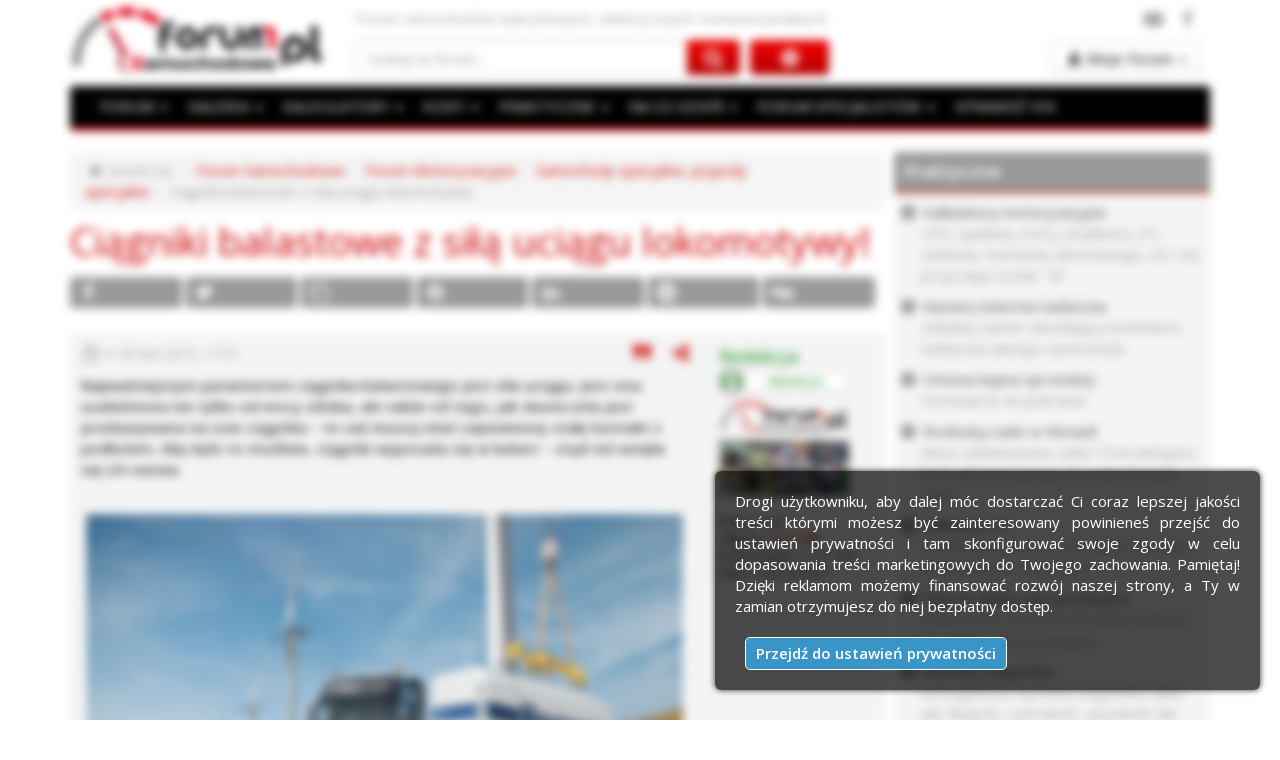

--- FILE ---
content_type: text/html; charset=UTF-8
request_url: https://www.forumsamochodowe.pl/ciagniki-balastowe-z-sila-uciagu-lokomotywy-vt64356.htm
body_size: 22565
content:
<!DOCTYPE html>
<html lang="pl" dir="ltr">
<head>
<meta name="viewport" content="width=device-width, initial-scale=1" />
<meta http-equiv="content-type" content="text/html; charset=utf-8" />
<title>Ciągniki balastowe z siłą uciągu lokomotywy! : Samochody specjalne, pojazdy specjalne</title>
<base href="https://www.forumsamochodowe.pl/" />
<meta name="robots" content="index, follow" />
<meta name="description" content="Najważniejszym parametrem ciągnika balastowego jest siła uciągu. Jest ona uzależniona nie tylko od mocy silnika, ale także od tego, jak ..." />
<meta name="keywords" content="samochód, kierowca, kontrola, szum, terenowe, renault, koła, wyposażenie, volvo, lusterka, bezpieczeństwo, marki, chłodnica, masa, chłodzenie, opony, daf, pojazdy, eksploatacja, przepisy" />
<meta name="theme-color" content="#999999" />
<meta property="og:title" content="Ciągniki balastowe z siłą uciągu lokomotywy!" />
<meta property="og:url" content="https://www.forumsamochodowe.pl/ciagniki-balastowe-z-sila-uciagu-lokomotywy-vt64356.htm" />
<meta property="og:type" content="article" />
<meta property="og:image" content="https://www.forumsamochodowe.pl/galeria/samochody-specjalizowane-i-specjalne-a243/volvo-fh16-660-ciagnik-balastowy-m14152.jpg" />
<meta property="og:description" content="Najważniejszym parametrem ciągnika balastowego jest siła uciągu. Jest ona uzależniona nie tylko od mocy silnika, ale także od tego, jak ..." />
<meta property="fb:app_id" content="165384226865758" />
<meta property="og:site_name" content="Forum Samochodowe, 4x4 - porady i opinie" />
<meta http-equiv="Default-Style" content="FS style" />
<meta name="resource-type" content="document" />
<meta name="distribution" content="global" />
<meta name="mobile-web-app-capable" content="yes" />
<link rel="canonical" href="https://www.forumsamochodowe.pl/ciagniki-balastowe-z-sila-uciagu-lokomotywy-vt64356.htm" />
<link rel="preconnect" href="https://fonts.googleapis.com" />
<link rel="preconnect" href="https://fonts.gstatic.com" crossorigin />
<link rel="dns-prefetch" href="https://fonts.googleapis.com" />
<link rel="dns-prefetch" href="https://www.googletagmanager.com" />
<link rel="dns-prefetch" href="https://www.google-analytics.com" />
<link rel="dns-prefetch" href="https://pagead2.googlesyndication.com" />
<link rel="dns-prefetch" href="https://adservice.google.com" />
<link rel="dns-prefetch" href="https://googleads.g.doubleclick.net" />
<link rel="dns-prefetch" href="https://www.googletagservices.com" />
<link rel="dns-prefetch" href="https://tpc.googlesyndication.com" />
<link rel="dns-prefetch" href="https://ads.forumsamochodowe.pl" />
<link rel="preload" href="https://fonts.googleapis.com/css2?family=Open+Sans:ital,wght@0,400;0,600;1,400&display=swap" as="style" />
<link rel="preload" href="https://www.forumsamochodowe.pl/styles/prosilver-bs/fonts/fontawesome-webfont.woff2?v=4.7.0" as="font" crossorigin />
<link rel="preload" href="https://www.forumsamochodowe.pl/styles/prosilver-bs/theme/style.css?v273" as="style" />
<link rel="preload" href="https://www.forumsamochodowe.pl/js/fs-head.js?v273" as="script" />
<link rel="preload" href="https://www.forumsamochodowe.pl/js/fs-footer.js?v273" as="script" />
<link rel="preload" href="https://www.forumsamochodowe.pl/js/jquery.cookie.js?v273" as="script" />
<link rel="preload" href="https://www.forumsamochodowe.pl/styles/prosilver-bs/template/forum_fn.js?v273" as="script" />
<link rel="stylesheet" href="https://fonts.googleapis.com/css2?family=Open+Sans:ital,wght@0,400;0,600;1,400&display=swap" />
<link rel="stylesheet" href="https://www.forumsamochodowe.pl/styles/prosilver-bs/theme/style.css?v273" title="FS style" />
<script async src="https://www.forumsamochodowe.pl/js/fs-head.js?v273"></script>
<link rel="shortcut icon" href="https://img.forumsamochodowe.pl/favicon.png" type="image/x-icon" />
<link rel="shortcut icon" sizes="196x196" href="https://img.forumsamochodowe.pl/icon-196x196.png" />
<!--[if lt IE 8]>
<link rel="shortcut icon" href="https://img.forumsamochodowe.pl/favicon.ico" type="image/x-icon" />
<![endif]-->

<link rel="prerender" href="https://www.forumsamochodowe.pl/samochody-specjalne-pojazdy-specjalne-vf351.htm" /><link rel="up" href="https://www.forumsamochodowe.pl/samochody-specjalne-pojazdy-specjalne-vf351.htm" title="Samochody specjalne, pojazdy specjalne" /><link rel="prerender" href="https://www.forumsamochodowe.pl/5-najlepiej-sprzedajacych-sie-uzywanych-pojazdow-i-maszyn-uzytkowych-vt117129.htm" /><link rel="prerender" href="https://www.forumsamochodowe.pl/pojazdy-wojskowe-man-i-star-vt64265.htm" />
<link rel="alternate" type="application/rss+xml" title="RSS" href="https://www.forumsamochodowe.pl/gymrss.php?news&amp;digest" />
<link rel="alternate" type="application/rss+xml" title="Kanały RSS" href="https://www.forumsamochodowe.pl/gymrss.php?channels&amp;news&amp;digest" />
<link rel="alternate" type="application/rss+xml" title="RSS Feed of Samochody specjalne, pojazdy specjalne" href="https://www.forumsamochodowe.pl/gymrss.php?forum=351&amp;news&amp;digest" /><script async src="https://www.googletagmanager.com/gtag/js?id=G-WBKRW4NRDG"></script>
<script>
  window.dataLayer = window.dataLayer || [];
  function gtag(){dataLayer.push(arguments);}
  gtag('js', new Date());
  gtag('config', 'G-WBKRW4NRDG');
</script>

</head>
<body id="phpbb" class="section-viewtopic ltr">
<div id="wrap" class="container">
		<div id="page-header">
			<div id="pb_header_top">
<div id="pb_header_sitedesc">
<p>Forum samochodów hybrydowych, elektrycznych i konwencjonalnych</p><div id="fb_g_like">
											<div class="f_like"><a rel="nofollow noreferrer" href="https://www.facebook.com/ForumSamochodowe" target="_blank" title="Forum Samochodowe na Facebook"><span>Forum Samochodowe na Facebook</span></a></div>
											<div class="y_like"><a rel="nofollow noreferrer" href="https://www.youtube.com/c/ForumSamochodowe" target="_blank" title="Forum Samochodowe na YouTube"><span>Forum Samochodowe na YouTube</span></a></div>
										</div>

</div>
<div id="pb_header_logo">
<a href="https://www.forumsamochodowe.pl" title="Forum Samochodowe"><img class="lazyload blur-up lazyload-hidden" src="[data-uri]" data-src="https://img.forumsamochodowe.pl/logo.png" alt="Forum Samochodowe" /><noscript><img src="https://img.forumsamochodowe.pl/logo.png" alt="Forum Samochodowe" /></noscript></a>

</div>
<div id="pb_header_searchbox">

				<form action="https://www.forumsamochodowe.pl/szukaj/gsc.php" method="post" id="search">
				<fieldset>
					<div class="input-group">
						<input name="keywords" id="keywords" type="search" maxlength="128" class="form-control" placeholder="Szukaj na forum..." value="" />
						<span class="input-group-btn">
							<button type="submit" class="btn btn-primary" aria-label="Szukaj"></button>
						</span>
					</div>	
					<a href="https://www.forumsamochodowe.pl/search.php" title="Wyszukiwanie zaawansowane"></a>
				</fieldset>

				</form>
			

</div>
<div id="pb_header_controls">
<div class="dropdown">
	<button id="dLabel" class="btn btn-default" type="button" data-toggle="dropdown" aria-haspopup="true" aria-expanded="false"><b>Moje forum</b> <span class="caret"></span></button>
	<ul class="dropdown-menu" role="menu" aria-labelledby="dLabel">
		<li class="sep">SZYBKA NAWIGACJA</li>
		<li><a href="https://www.forumsamochodowe.pl/wybierz-dzial/" rel="nofollow" class="dnowytemat">Dodaj nowy temat</a></li>
		<li class="sep-smile">ZAPRASZAMY</li>
		<li><a href="https://www.forumsamochodowe.pl/ucp.php?mode=login&amp;sid=0f7efb25ad60f57a8ca35b63294de26f" title="Zaloguj się" accesskey="x" rel="nofollow" class="dlogin-user">Zaloguj się</a></li>
		<li><a href="https://www.forumsamochodowe.pl/ucp.php?mode=register&amp;sid=0f7efb25ad60f57a8ca35b63294de26f" title="Zarejestruj się" rel="nofollow" class="dregister-user">Załóż konto</a></li>
	</ul>
</div>
</div>

</div>
<div id="pb_header_navbar">
<div id="pb_header_navbar_top">

			<div class="navbar navbar-default" role="navigation">
				<div class="container-fluid">
				  <div class="navbar-header">
					<button type="button" class="button-menu" data-toggle="collapse" data-target=".navbar-collapse" aria-label="Menu">
					  <span class="dd-menu"></span>
					</button>
					<a class="navbar-brand hidden-sm hidden-md hidden-lg" title="Darmowa weryfikacja podstawowych danych numeru VIN" href="https://www.forumsamochodowe.pl/vin/">SPRAWDŹ VIN</a>
				  </div>
				  <div class="navbar-collapse collapse">
					<ul class="nav navbar-nav">
					 <li class="dropdown">
					  <a href="#" class="dropdown-toggle" data-toggle="dropdown">FORUM <span class="caret"></span></a>
					  <ul class="dropdown-menu" role="menu" aria-labelledby="dForum">
					  	  <li><a title="Forum samochody hybrydowe, elektryczne i konwencjonalne" href="https://www.forumsamochodowe.pl">FORUM SAMOCHODOWE</a></li>
						  <li class="sep">POLECAMY</li>
						  <li><a title="Samochód elektryczny, hybrydowy czy może spalinowy z silnikiem benzynowym lub diesla?" href="https://www.forumsamochodowe.pl/jakie-auto-kupic-vf7.htm">JAKIE AUTO KUPIĆ, JAKI SILNIK WYBRAĆ?</a></li>
						  <li><a title="Samochód odmówił posłuszeństwa? Napisz, postaramy się pomóc!" href="https://www.forumsamochodowe.pl/problemy-techniczne-vf13.htm">PROBLEMY TECHNICZNE</a></li>
						  <li><a title="Zasady bezpiecznej i kulturalnej jazdy samochodem" href="https://www.forumsamochodowe.pl/bezpieczenstwo-i-kultura-jazdy-vf38-30.htm">BEZPIECZEŃSTWO I KULTURA JAZDY</a></li>
						  <li><a title="Wszytsko na temat ubezpieczeń OC, AC, a także przepisów w ruchu drogowym" href="https://www.forumsamochodowe.pl/przepisy-ubezpieczenie-vf23.htm">PRZEPISY, UBEZPIECZENIE</a></li>
						  <li><a title="Tu uzyskasz pomoc w doborze rozmiaru opon i felg do swojego samochodu" href="https://www.forumsamochodowe.pl/opony-kola-felgi-vf293.htm">OPONY | KOŁA | FELGI</a></li>
						  <li><a title="Masz problem z radiem, nawigacją? Napisz, a My pomożemy!" href="https://www.forumsamochodowe.pl/car-audio-cb-radio-mapa-nawigacja-vf15.htm">CAR AUDIO | CB RADIO | NAWIGACJA</a></li>
						  <li class="sep">KATEGORIE NA FORUM</li>
						  <li><a title="Najnowsze informacje ze świata motoryzacji" href="https://www.forumsamochodowe.pl/aktualnosci-motoryzacyjne-vf510.htm">AKTUALNOŚCI MOTORYZACYJNE</a></li>
						  <li><a title="Forum samochodów osobowych i dostawczych" href="https://www.forumsamochodowe.pl/forum-motoryzacyjne-vf265.htm">FORUM MOTORYZACYJNE</a></li>
  						  <li><a title="Forum dla firm i specjalistów z branży motoryzacyjnej" href="https://www.forumsamochodowe.pl/forum-specjalistow-vf266.htm">FORUM SPECJALISTÓW</a></li>
						  <li><a title="Przegląd imprez motoryzacyjnych" href="https://www.forumsamochodowe.pl/przeglad-imprez-motoryzacyjnych-vf278.htm">IMPREZY MOTORYZACYJNE</a></li>
						  <li><a title="Tuning wizualny i mechaniczny, a także radia samochodowe i nawigacje" href="https://www.forumsamochodowe.pl/tuning-car-audio-vf267.htm">TUNING | CAR AUDIO</a></li>
						  <li><a title="Najciekawsze programy motoryzacyjne w telewizji" href="https://www.forumsamochodowe.pl/programy-motoryzacyjne-vf268.htm">PROGRAMY MOTORYZACYJNE</a></li>
						  <li><a title="Wideoradary, nieoznakowane samochody Policji, czarne punkty, niebezpieczne miejsca" href="https://www.forumsamochodowe.pl/uwaga-vf269.htm">UWAGA!</a></li>
						  <li><a title="Kupno i sprzedaż samochodów naszych użytkowników przez forum" href="https://www.forumsamochodowe.pl/ogloszenia-motoryzacyjne-vf270.htm">OGŁOSZENIA UŻYTKOWNIKÓW</a></li>
						  <li><a title="Dział na luzie i motoryzacja na wesoło" href="https://www.forumsamochodowe.pl/wrzuc-na-luz-vf271.htm">WRZUĆ NA LUZ</a></li>
						  <li><a title="O motoryzacji inaczej na spokojnie i z uśmiechem" href="https://www.forumsamochodowe.pl/roznosci-motoryzacyjne-vf272.htm">RÓŻNOŚCI MOTORYZACYJNE</a></li>
						  <li><a title="Sprawy techniczne związane z forum" href="https://www.forumsamochodowe.pl/inne-vf273.htm">FUNKCJONOWANIE FORUM</a></li>
					   </ul>
					  </li>
					  <li class="dropdown">
					   <a href="#" class="dropdown-toggle" data-toggle="dropdown">GALERIA <span class="caret"></span></a>
					   <ul class="dropdown-menu" role="menu" aria-labelledby="dForum">
		                  <li><a title="Zdjęcia samochodów" href="https://www.forumsamochodowe.pl/galeria/">GALERIA MOTORYZACYJNA</a></li>
						  <li class="sep">KATEGORIE W GALERII</li>
						  <li><a title="Ciekawe zdjęcia samochodów z targów, eventów oraz wyścigów" href="https://www.forumsamochodowe.pl/galeria/zloty-i-wydarzenia-a1.htm">ZLOTY I WYDARZENIA</a></li>
						  <li><a title="Galeria samochodów z podziałem na marki" href="https://www.forumsamochodowe.pl/galeria/galeria-samochodow-a2.htm">GALERIA SAMOCHODÓW | MARKI</a></li>				  
						  <li><a title="Zdjecia ze zlotów Off-road, 4x4" href="https://www.forumsamochodowe.pl/galeria/off-road-4x4-a52.htm">OFF-ROAD | 4x4</a></li>
						  <li><a title="Samochody na prąd" href="https://www.forumsamochodowe.pl/galeria/pojazdy-i-samochody-elektryczne-a389.htm">POJAZDY, SAMOCHODY ELEKTRYCZNE</a></li>				  		  
						  <li><a title="Zdjęcia ze sportu motoryzacyjnego" href="https://www.forumsamochodowe.pl/galeria/moto-sport-a166.htm">MOTO SPORT</a></li>
						  <li><a title="Samochody po tuningu" href="https://www.forumsamochodowe.pl/galeria/tuning-a51.htm">TUNING</a></li>
						  <li><a title="Większe pojazdy czyli dostawczaki, ciężrówki i autobusy" href="https://www.forumsamochodowe.pl/galeria/samochody-dostawcze-ciezarowe-i-autobusy-a50.htm">DOSTAWCZE, CIĘŻAROWE i AUTOBUSY</a></li>				  				  
						  <li><a title="Komputerowe przeróbki zdjęć samochodów" href="https://www.forumsamochodowe.pl/galeria/virtual-tuning-a49.htm">VIRTUAL TUNING</a></li>
						  <li><a title="Zdjęcia samochodów zabytkowych i motocykli" href="https://www.forumsamochodowe.pl/galeria/samochody-i-motocykle-zabytkowe-a54.htm">SAMOCHODY I MOTOCYKLE ZABYTKOWE</a></li>				  
						  <li><a title="Zdjęcia najszybszych samochodów na świecie" href="https://www.forumsamochodowe.pl/galeria/najszybsze-samochody-swiata-a161.htm">NAJSZYBSZE SAMOCHODY ŚWIATA</a></li>
						  <li><a title="Albumy, zdjęcia użytkowników" href="https://www.forumsamochodowe.pl/galeria/user-albums.htm">ALBUMY UŻYTKOWNIKÓW</a></li>
						  <li class="sep">ZJĘCIA Z CIEKAWYCH IMPREZ</li>
						  <li><a title="Night Power Grand Prix Legalne Wyścigi" href="https://www.forumsamochodowe.pl/galeria/night-power-grand-prix-legalne-wyscigi-a185.htm">NIGHT POWER</a></li>
						  <li><a title="Wyścigi samochodowe ale i zabawa która podnosi adrenalinę" href="https://www.forumsamochodowe.pl/galeria/summer-cars-party-a83.htm">SUMMER CARS PARTY</a></li>
						  <li><a title="Najlepiej stylistycznie zmodyfikowane samochody" href="https://www.forumsamochodowe.pl/galeria/tuningkingz-a355.htm">TUNINGKINGZ</a></li>
						  <li><a title="Najlepiej stylistycznie zmodyfikowane samochody dostępne w Polsce" href="https://www.forumsamochodowe.pl/galeria/wojna-polnoc-poludnie-a124.htm">WOJNA PÓŁNOC-POŁUDNIE</a></li>				  				  				  
					   </ul>
					  </li>
					  <li class="dropdown">
					   <a href="#" class="dropdown-toggle" data-toggle="dropdown">KALKULATORY <span class="caret"></span></a>
					   <ul class="dropdown-menu" role="menu" aria-labelledby="dForum">
						  <li><a title="Kalkulatory motoryzacyjne, mocy, prędkości, LPG" href="https://www.forumsamochodowe.pl/kalkulator/">KALKULATORY MOTORYZACYJNE</a></li>
						  <li class="sep">DOSTĘPNE KALKULATORY</li>
					   	  <li><a title="Kalkulator pozwoli znaleźć najtańsze ubezpieczenie samochodu" href="https://www.forumsamochodowe.pl/kalkulator/ubezpieczenia-oc-i-ac/">KALKULATOR OC i AC, NNW</a></li>	
						  <li><a title="Porównanie rozmiarów felg (osadzenia ET i szerokości)" href="https://www.forumsamochodowe.pl/kalkulator/et-felgi/">KALKULATOR ET FELG</a></li>
						  <li><a title="Kalkulator porównania rozmiarów opon" href="https://www.forumsamochodowe.pl/kalkulator/porownanie-rozmiarow-opon/">KALKULATOR PORÓWNANIA OPON</a></li>
						  <li><a title="Alternatywne rozmiary opon" href="https://www.forumsamochodowe.pl/kalkulator/dobor-zamiennikow-opon/">KALKULATOR - ZAMIENNIKI OPON</a></li>
						  <li><a title="Szerokość opony, a szerokość felgi - dobór rozmiaru" href="https://www.forumsamochodowe.pl/kalkulator/dobor-szerokosci-felgi-do-opony/">DOBÓR SZEROKOŚCI FELGI DO OPONY</a></li>
						  <li><a title="Jak dobrać rozmiar opony do felgi?" href="https://www.forumsamochodowe.pl/kalkulator/dobor-opony-do-rozmiaru-felgi/">DOBÓR ROZMIARU OPONY DO FELGI</a></li>
						  <li><a title="Kalkulator zwrotu z ubezpieczenia OC" href="https://www.forumsamochodowe.pl/kalkulator/zwrot-skladki-z-ubezpieczenia-oc/">KALKULATOR ZWROTU SKŁADKI OC</a></li>	
						  <li><a title="Kalklulator opłacalności montażu instalacji gazowej do samochodu" href="https://www.forumsamochodowe.pl/kalkulator/lpg/">KALKULATOR LPG</a></li>
						  <li><a title="Kalkulator średniego spalania/zużycia paliwa" href="https://www.forumsamochodowe.pl/kalkulator/spalania/">KALKULATOR ŚREDNIEGO SPALANIA</a></li>
						  <li><a title="Oblicz średnią prędkość na zadanym dystansie" href="https://www.forumsamochodowe.pl/kalkulator/sredniej-predkosci/">KALKULATOR ŚREDNIEJ PRĘDKOŚCI</a></li>
						  <li><a title="Jak obliczyć czas podróży mając odległość i prędkość?" href="https://www.forumsamochodowe.pl/kalkulator/czas-podrozy/">KALKULATOR CZASU PODRÓŻY</a></li>
						  <li><a title="Kalkulator jednostek mocy kW, KM, BPH, HP, PS, MW" href="https://www.forumsamochodowe.pl/kalkulator/mocy/">KALKULATOR MOCY</a></li>
						  <li><a title="Kalkulator jednostek prędkości km/h, mph, m/s, fps, w., nm/h" href="https://www.forumsamochodowe.pl/kalkulator/predkosci/">KALKULATOR PRĘDKOŚCI</a></li>
						  <li><a title="Kalkulator jednostek ciśnienia psi, atm, at, bar, Pa, kPa, MPa, KG/cm²" href="https://www.forumsamochodowe.pl/kalkulator/cisnienia/">KALKULATOR CIŚNIENIA</a></li>
						  <li><a title="Kalkulator momentu obrotowego / siły Nm, lb/ft, kGm, J" href="https://www.forumsamochodowe.pl/kalkulator/momentu-obrotowego/">KALKULATOR MOMENTU OBROTOWEGO</a></li>
						  <li><a title="Jak ciężką mogę ciągnąć przyczepę mając prawo jazdy kategorii B? Jaka jest maksymalna masa przyczepy?" href="https://www.forumsamochodowe.pl/kalkulator/prawo-jazdy-b-przyczepa/">KALKULATOR - PRAWO JAZDY KAT. "B" + PRZYCZEPA</a></li>
					   </ul>
					  </li>
					  <li class="dropdown">
					   <a href="#" class="dropdown-toggle" data-toggle="dropdown">KODY <span class="caret"></span></a>
					   <ul class="dropdown-menu" role="menu" aria-labelledby="dForum">
						  <li><a title="Kody motoryzacyjne" href="https://www.forumsamochodowe.pl/kody/">KODY STOSOWANE W MOTORYZACJI</a></li>
						  <li class="sep">DOSTĘPNE NARZĘDZIA</li>
						  <li><a title="Opis kodów błędów OBD2, szesnastkowych, dziesiętnych" href="https://www.forumsamochodowe.pl/kody/obdii/">KODY BŁĘDÓW OBDII</a></li>
						  <li><a title="Jak odblokować radio w Renault?" href="https://www.forumsamochodowe.pl/kody/radio-renault/">DARMOWE KODY DO RADIA RENAULT</a></li>
						  <li><a title="Numery kolorów nadwozia" href="https://www.forumsamochodowe.pl/kody/kolor-nadwozia/">KOD/NUMER KOLORU NADWOZIA</a></li>
						  <li><a title="Konwerter kodów błędów" href="https://www.forumsamochodowe.pl/kody/konwerter-obd2-hex-dec/">KONWERTER OBD2, HEX, DEC</a></li>						  
					   </ul>
					  </li>
					  <li class="dropdown">
					   <a href="#" class="dropdown-toggle" data-toggle="dropdown">PRAKTYCZNE <span class="caret"></span></a>
					   <ul class="dropdown-menu" role="menu" aria-labelledby="dForum">
						  <li><a title="Opisy lokalizacji numeru VIN w pojazdach" href="https://www.forumsamochodowe.pl/gdzie-jest-vin/">GDZIE JEST NUMER VIN?</a></li>
						  <li><a title="Szczegółowe wymiary bagażników w samochodach" href="https://www.forumsamochodowe.pl/wymiary-bagaznika/">WYMIARY BAGAŻNIKA</a></li>
					   	  <li><a title="Baza z danymi technicznymi samochodów" href="https://www.forumsamochodowe.pl/dane-techniczne/">DANE TECHNICZNE</a></li>
						  <li><a title="Motosłownik - wyjaśnienia pojęć używanych w motoryzacji" href="https://www.forumsamochodowe.pl/slownik-motoryzacyjny/">SŁOWNIK MOTORYZACYJNY</a></li>
						  <li><a title="Opisy i wyjaśnienia znaczenia kontrolki w samochodzie" href="https://www.forumsamochodowe.pl/kontrolki-samochodowe/">KONTROLKI SAMOCHODOWE</a></li>
						  <li><a title="Olej do silnika i olej do skrzyni biegów" href="https://www.forumsamochodowe.pl/oleje/">OLEJE DO SAMOCHODÓW</a></li>
						  <li><a title="Rozmiary felg, opon, ciśnienie, parametry montażowe" href="https://www.forumsamochodowe.pl/rozmiary-opon-i-felg/">ROZMIARY OPON I FELG</a></li>
						  <li><a title="Szczegółowe opisy polskich tablic rejestracyjnych" href="https://www.forumsamochodowe.pl/tablice-rejestracyjne/">TABLICE REJESTRACYJNE</a></li>
						  <li class="sep">MANDATY</li>
						  <li><a title="Ilość punktów karnych przyznawanych za wykroczenia w ruchu drogowym" href="https://www.forumsamochodowe.pl/punkty-karne/">PUNKTY KARNE</a></li>
						  <li><a title="Wysokość kar za wykroczenia w ruchu drogowym" href="https://www.forumsamochodowe.pl/taryfikator-mandatow/">TARYFIKATOR MANDATÓW</a></li>
					   </ul>
					  </li>
					  <li class="dropdown">
					   <a href="#" class="dropdown-toggle" data-toggle="dropdown">NA CO DZIEŃ <span class="caret"></span></a>
					   <ul class="dropdown-menu" role="menu" aria-labelledby="dForum">
						  <li><a title="Aktualne średnie ceny paliw" href="https://www.forumsamochodowe.pl/stacje-paliw/srednia-cena-paliwa-w-polsce/">ŚREDNIE CENY PALIW W POLSCE</a></li>
						  <li><a title="Ogłoszenia samochodów osobowych" href="https://www.forumsamochodowe.pl/sprzedam-samochod-vf4.htm">OGŁOSZENIA MOTORYZACYJNE</a></li>
						  <li><a title="Zapytaj o oferty fim, oszczędź czas i pieniądze" href="https://www.forumsamochodowe.pl/zlecenia/">ZLECENIA MOTORYZACYJNE</a></li>
						  <li><a title="Adresy auto giełd - na których kupisz lub sprzedasz samochód" href="https://www.forumsamochodowe.pl/gieldy/">GIEŁDY POLSKA, NIEMCY</a></li>
						  <li><a title="Eventy motoryzacyjne które warto odwiedzić" href="https://www.forumsamochodowe.pl/targi/">TARGI MOTORYZACYJNE</a></li>
						  <li><a title="Kredyty samochodowe, Leasing na samochód" href="https://kredyty.forumsamochodowe.pl/">AUTO NA KREDYT CZY LEASING?</a></li>
						  <li class="sep">KONKURSY</li>
						  <li><a title="Jestem aktywny - konkurs" href="https://www.forumsamochodowe.pl/jestemaktywny/">JESTEM AKTYWNY NA FORUM</a></li>
						  <li class="sep">FIRMY MOTORYZACYJNE</li>
						  <li><a title="Baza firmy motoryzacyjnych" href="https://www.katalogmotoryzacyjny.pl">KATALOG FIRM MOTORYZACYJNYCH</a></li>
						  <li><a title="Dopisz swoją firmę do bazy" href="https://www.katalogmotoryzacyjny.pl/dodaj_wpis/">DODAJ WIZYTÓWKĘ FIRMY</a></li>						  
					   </ul>
					  </li>
					  <li class="dropdown">
					  <a title="Forum Specjalistów" href="#" class="dropdown-toggle" data-toggle="dropdown" role="button" aria-haspopup="true" aria-expanded="false" id="dForum">FORUM SPECJALISTÓW <span class="caret"></span></a>
					  <ul class="dropdown-menu" role="menu" aria-labelledby="dForum">
 					  	  <li class="sep">Ekspert <span class="userico"></span>UnitedCargo <span class="caret"></span></li>
		                  <li><a title="Transport samochodów z USA w dowolne miejsce na świecie" href="https://www.forumsamochodowe.pl/import-samochodow-z-usa-vf565.htm">IMPORT SAMOCHODÓW Z USA</a></li>
						  <li class="sep">Ekspert <span class="userico"></span>FRSU <span class="caret"></span></li>
						  <li><a title="Bezwypadkowe, bez kręcenia - Nie daj się przekręcić" href="https://www.forumsamochodowe.pl/bez-krecenia-nie-daj-sie-przekrecic-vf560.htm">NIE DAJ SIĘ PRZEKRĘCIĆ</a></li>
						  <li class="sep">Ekspert <span class="userico"></span>Moto-Zakup <span class="caret"></span></li>
						  <li><a title="Inspekcje aut przed zakupem, raport z oględzin wraz z fotorelacją" href="https://www.forumsamochodowe.pl/sprawdzanie-aut-przed-zakupem-moto-zakup-vf501.htm">SPRAWDZANIE AUT PRZED ZAKUPEM</a></li>
						  <li class="sep">Ekspert <span class="userico"></span>RUFUS <span class="caret"></span></li>
						  <li><a title="Łożyska samochodowe" href="https://www.forumsamochodowe.pl/lozyska-dla-twojego-samochodu-vf25.htm">ŁOŻYSKA DLA TWOJEGO SAMOCHODU</a></li>
					  </ul>
					 </li>
					  <li>
					   <a class="hidden-xs" title="Darmowa weryfikacja podstawowych danych numeru VIN" href="https://www.forumsamochodowe.pl/vin/">SPRAWDŹ VIN</a>
					  </li>
					</ul>
				  </div><!--/.nav-collapse -->
				</div><!--/.container-fluid -->
			  </div>


</div>

</div>

		</div>
		<div id="ads_top">






	
		
		



</div>
		
		<div id="page-body" class="ads-right-column">
		
		<ol class="breadcrumb">
			<li class="home">Jesteś na</li>
			
				<li><a href="https://www.forumsamochodowe.pl/" title="Auto Forum Motoryzacyjne">Forum Samochodowe</a></li>
			
					<li><a href="https://www.forumsamochodowe.pl/forum-motoryzacyjne-vf265.htm">Forum Motoryzacyjne</a></li>
				
					<li><a href="https://www.forumsamochodowe.pl/samochody-specjalne-pojazdy-specjalne-vf351.htm">Samochody specjalne, pojazdy specjalne</a></li>
				
				<li class="active">Ciągniki balastowe z siłą uciągu lokomotywy!</li>
			

		</ol>
		
<h1>Ciągniki balastowe z siłą uciągu lokomotywy!</h1>



<div class="topic-actions">

	<div class="social-media" data-nosnippet>
		<ul class="share-list">
			<li class="share-fb"><a rel="nofollow noopener noreferrer" href="https://www.facebook.com/sharer/sharer.php?u=https://www.forumsamochodowe.pl/ciagniki-balastowe-z-sila-uciagu-lokomotywy-vt64356.htm&amp;title=Ciągniki%20balastowe%20z%20siłą%20uciągu%20lokomotywy!" data-toggle="tooltip" target="_blank" title="Udostępnij na Facebook" aria-label="Udostępnij na Facebook"><span>Udostępnij na Facebook</span></a></li>
			<li class="share-twitter"><a rel="nofollow noopener noreferrer" href="https://twitter.com/share?text=Ciągniki%20balastowe%20z%20siłą%20uciągu%20lokomotywy!&url=https://www.forumsamochodowe.pl/ciagniki-balastowe-z-sila-uciagu-lokomotywy-vt64356.htm" data-toggle="tooltip" target="_blank" title="Udostępnij na Twitterze" aria-label="Udostępnij na Twitterze"><span>Udostępnij na Twitterze</span></a></li>
			<li class="share-copy"><a rel="nofollow noopener noreferrer" href="https://www.forumsamochodowe.pl/ciagniki-balastowe-z-sila-uciagu-lokomotywy-vt64356.htm#page-body" data-toggle="tooltip" title="Kopiuj adres strony" aria-label="Kopiuj adres strony" onclick="CopyURL()"><span>Kopiuj adres strony</span></a></li>
			<li class="share-pinterest"><a rel="nofollow noopener noreferrer" href="https://pl.pinterest.com/pin/create/button/?url=https://www.forumsamochodowe.pl/ciagniki-balastowe-z-sila-uciagu-lokomotywy-vt64356.htm&media=https://img.forumsamochodowe.pl/logo.png" data-toggle="tooltip" target="_blank" title="Udostępnij na Pinterest+" aria-label="Udostępnij na Pinterest+"><span>Udostępnij na Pinterest</span></a></li>
			<li class="share-linkedin"><a rel="nofollow noopener noreferrer" href="https://www.linkedin.com/shareArticle?mini=true&url=https://www.forumsamochodowe.pl/ciagniki-balastowe-z-sila-uciagu-lokomotywy-vt64356.htm&title=Ciągniki%20balastowe%20z%20siłą%20uciągu%20lokomotywy!" data-toggle="tooltip" target="_blank" title="Udostępnij na LinkedIn" aria-label="Udostępnij na LinkedIn"><span>Udostępnij na LinkedIn</span></a></li>
			<li class="share-reddit"><a rel="nofollow noopener noreferrer" href="https://www.reddit.com/submit?url=https://www.forumsamochodowe.pl/ciagniki-balastowe-z-sila-uciagu-lokomotywy-vt64356.htm&title=Ciągniki%20balastowe%20z%20siłą%20uciągu%20lokomotywy!" data-toggle="tooltip" target="_blank" title="Udostępnij na Reddit" aria-label="Udostępnij na Reddit"><span>Udostępnij na Reddit</span></a></li>
			<li class="share-digg"><a rel="nofollow noopener noreferrer" href="https://digg.com/submit?url=https://www.forumsamochodowe.pl/ciagniki-balastowe-z-sila-uciagu-lokomotywy-vt64356.htm" data-toggle="tooltip" target="_blank" title="Udostępnij na Digg" aria-label="Udostępnij na Digg"><span>Udostępnij na Digg</span></a></li>
		</ul>
	</div>

	

</div>
<div class="clear"></div>


	<div id="p377191" class="post bg2">
		<div class="inner">

		<div class="postbody">
			
			<p class="author"><a href="https://www.forumsamochodowe.pl/ciagniki-balastowe-z-sila-uciagu-lokomotywy-vt64356.htm#p377191" title="Ciągniki balastowe z siłą uciągu lokomotywy!"><i class="author-post-icon read"></i></a>18 Kwi 2013, 11:51</p>

			
			<ul class="profile-icons">
				<li class="quote-icon"><a href="https://www.forumsamochodowe.pl/posting.php?mode=quote&amp;f=351&amp;p=377191&amp;sid=0f7efb25ad60f57a8ca35b63294de26f" data-toggle="tooltip" title="Odpowiedz z cytatem"><span>Cytuj Redakcja</span></a></li>		
					<li class="share-icon" data-toggle="tooltip" title="Udostępnij"><a id="dLabel-share-377191" href="#" data-toggle="dropdown" role="button" title="Udostępnij"><span>Udostępnij</span></a>
						<ul class="dropdown-menu" role="menu" aria-labelledby="dLabel-share-377191">
						  <li><div class="share-deschead">Udostępnij post</div></li>
						  <li class="divider"></li>
						  <li>
						   <div class="share-description">Odnośnik do posta</div>
						   <input class="share-link-copy" value="https://www.forumsamochodowe.pl/ciagniki-balastowe-z-sila-uciagu-lokomotywy-vt64356.htm#p377191" type="text" onclick="this.select(); document.execCommand('copy');">
						   <div class="share-description-opis">(kliknij na adres żeby skopiować link do schowka)</div>
						  </li>
						  <li class="divider"></li>
						  <li>
						   <div class="share-description">Udostępnij na innych stronach</div>  
						   <ul class="share-list">
							<li class="share-fb"><a rel="nofollow noopener noreferrer" href="https://www.facebook.com/sharer/sharer.php?u=https://www.forumsamochodowe.pl/ciagniki-balastowe-z-sila-uciagu-lokomotywy-vt64356.htm#p377191&amp;title=Ciągniki%20balastowe%20z%20siłą%20uciągu%20lokomotywy!" data-toggle="tooltip" target="_blank" title="Udostępnij na Facebook"><span>Udostępnij na Facebook</span></a></li>
							<li class="share-twitter"><a rel="nofollow noopener noreferrer" href="https://twitter.com/share?text=Ciągniki%20balastowe%20z%20siłą%20uciągu%20lokomotywy!&url=https://www.forumsamochodowe.pl/ciagniki-balastowe-z-sila-uciagu-lokomotywy-vt64356.htm#p377191" data-toggle="tooltip" target="_blank" title="Udostępnij na Twitterze"><span>Udostępnij na Twitterze</span></a></li>
							<li class="share-copy"><a rel="nofollow noopener noreferrer" href="https://www.forumsamochodowe.pl/ciagniki-balastowe-z-sila-uciagu-lokomotywy-vt64356.htm#p377191" data-toggle="tooltip" title="Kopiuj adres strony" onclick="CopyURL()"><span>Kopiuj adres strony</span></a></li>
							<li class="share-pinterest"><a rel="nofollow noopener noreferrer" href="https://pl.pinterest.com/pin/create/button/?url=https://www.forumsamochodowe.pl/ciagniki-balastowe-z-sila-uciagu-lokomotywy-vt64356.htm#p377191&media=https://img.forumsamochodowe.pl/logo.png" data-toggle="tooltip" target="_blank" title="Udostępnij na Pinterest+"><span>Udostępnij na Pinterest</span></a></li>
							<li class="share-linkedin"><a rel="nofollow noopener noreferrer" href="https://www.linkedin.com/shareArticle?mini=true&url=https://www.forumsamochodowe.pl/ciagniki-balastowe-z-sila-uciagu-lokomotywy-vt64356.htm#p377191&title=Ciągniki%20balastowe%20z%20siłą%20uciągu%20lokomotywy!" data-toggle="tooltip" target="_blank" title="Udostępnij na LinkedIn"><span>Udostępnij na LinkedIn</span></a></li>
							<li class="share-reddit"><a rel="nofollow noopener noreferrer" href="https://www.reddit.com/submit?url=https://www.forumsamochodowe.pl/ciagniki-balastowe-z-sila-uciagu-lokomotywy-vt64356.htm#p377191&title=Ciągniki%20balastowe%20z%20siłą%20uciągu%20lokomotywy!" data-toggle="tooltip" target="_blank" title="Udostępnij na Reddit"><span>Udostępnij na Reddit</span></a></li>
							<li class="share-digg"><a rel="nofollow noopener noreferrer" href="https://digg.com/submit?url=https://www.forumsamochodowe.pl/ciagniki-balastowe-z-sila-uciagu-lokomotywy-vt64356.htm#p377191" data-toggle="tooltip" target="_blank" title="Udostępnij na Digg"><span>Udostępnij na Digg</span></a></li>
						   </ul>
						  </li> 
						</ul>					
					</li>				
				</ul>
			

			<div class="content"><strong>Najważniejszym parametrem ciągnika balastowego jest siła uciągu. Jest ona uzależniona nie tylko od mocy silnika, ale także od tego, jak skutecznie jest przekazywana na osie ciągnika – te zaś muszą mieć zapewniony stały kontakt z podłożem. Aby było to możliwe, ciągniki wyposaża się w balast – stąd też wzięła się ich nazwa</strong>.<br /><br /><a class="postlink" href="https://www.forumsamochodowe.pl/galeria/samochody-specjalizowane-i-specjalne-a243/volvo-fh16-660-ciagnik-balastowy-p14152.htm" title="Ciągniki balastowe z siłą uciągu lokomotywy!"><img data-src="https://www.forumsamochodowe.pl/galeria/samochody-specjalizowane-i-specjalne-a243/volvo-fh16-660-ciagnik-balastowy-m14152.jpg" alt="Ciągniki balastowe z siłą uciągu lokomotywy!" class="lazyload blur-up lazyload-hidden" src="[data-uri]" /><noscript><img src="https://www.forumsamochodowe.pl/galeria/samochody-specjalizowane-i-specjalne-a243/volvo-fh16-660-ciagnik-balastowy-m14152.jpg" alt="Ciągniki balastowe z siłą uciągu lokomotywy!" /></noscript></a><br /><br /><strong>Funkcję balastu najczęściej pełnią betonowe lub stalowe bloki, choć stosuje się także zbiorniki na wodę i piasek</strong>. Masa balastu uzależniona jest przede wszystkim od mocy ciągnika i warunków eksploatacji. Największe dociążenia stosuje się w przypadku ciągnięcia ciężkich ładunków na drogach o dużej pochyłości, np. w górach, lub o ograniczonej przyczepności, np. na nawierzchniach z kostki granitowej czy stalowych pokładach barek transportowych. W takich sytuacjach stosuje się też samochody pchające, których zadaniem jest zwiększenie skuteczności hamowania oraz usprawnienie manewrowania całego zestawu. <span style="text-decoration: underline">Masa balastu może wynosić od kilku do – w przypadku największych ciągników – kilkudziesięciu ton</span>. Dla zapewnienia najbardziej korzystnego (równomiernego) rozłożenia przekazywanej mocy wszystkie osie lub zdecydowana ich większość są napędzane. W ciągnikach balastowych, które powstały z wykorzystaniem elementów jezdnych seryjnych ciężarówek, stosowane są koła o typowej średnicy 22,5&quot;. Z reguły wykorzystuje się opony o podwyższonej wytrzymałości na obciążenia (mają wzmocnione barki). Największe i najmocniejsze ciągniki wyposażane są w specjalne mosty napędowe i znacznie większe niż typowe koła – nawet o średnicy powyżej 25&quot;. <span style="text-decoration: underline">Koła o dużej średnicy pozwalają nie tylko lepiej przenieść gigantyczny moment obrotowy, ale także zapewniają właściwą przyczepność do nawierzchni</span>. Duża moc silnika i wartość momentu obrotowego sprawiają, że zamiast typowych sprzęgieł stosowane są znacznie bardziej wytrzymałe tzw. <span style="text-decoration: underline">przetworniki momentu obrotowego</span>. Relatywnie mała prędkość, jaką osiąga pojazd z ładunkiem, w połączeniu z dużym obciążeniem termicznym silnika wymaga instalacji znacznie bardziej wydajnych niż seryjne układów chłodzenia. Chłodnice oleju, wody i powietrza doładowującego – wyposażone w zespoły wentylatorów – montuje się bezpo­średnio za kabiną kierowcy.<br /><br /><a class="postlink" href="https://www.forumsamochodowe.pl/galeria/samochody-specjalizowane-i-specjalne-a243/man-herkules-ciagnik-balastowy-p14151.htm" title="Ciągniki balastowe z siłą uciągu lokomotywy!"><img data-src="https://www.forumsamochodowe.pl/galeria/samochody-specjalizowane-i-specjalne-a243/man-herkules-ciagnik-balastowy-m14151.jpg" alt="Ciągniki balastowe z siłą uciągu lokomotywy!" class="lazyload blur-up lazyload-hidden" src="[data-uri]" /><noscript><img src="https://www.forumsamochodowe.pl/galeria/samochody-specjalizowane-i-specjalne-a243/man-herkules-ciagnik-balastowy-m14151.jpg" alt="Ciągniki balastowe z siłą uciągu lokomotywy!" /></noscript></a><br /><br /><span style="font-size: 150%; line-height: 116%;"><strong>Ciągniki z siodłem lub bez siodła</strong></span><br /><strong>Ciągniki balastowe dzielą się na dwa podstawowe rodzaje</strong>: <span style="text-decoration: underline">przeznaczone do holowania wieloosiowych przyczep</span> oraz takie, które <span style="text-decoration: underline">wyposażone w sprzęg siodłowy współpracują ze specjalistycz­nymi – głównie niskopodłogowymi – naczepami</span>. Te pierwsze są wykorzystywane do transportu najcięższych i największych ładunków. Ciągników balastowych współpracujących z naczepami używa się głównie do przewozu wysokich i/lub długich ładunków o masie nieprzekraczającej z reguły 100 t. W zależności od masy przewożonego ładunku naczepa spoczywa na siodle ciągnika bezpośrednio lub pośrednio, gdy naczepa wsparta jest na dodatkowym, pomocniczym wózku (tzw. dolly). Jego zadaniem jest rozłożenie nacisku na większą liczbę osi (ciągnika i wózka). To rozwiązanie jest stosowane przy transporcie cięż­szych ładunków. Ciągniki współpracujące z naczepami zazwyczaj nie mają dodatkowego balastu – jako że odpowiednie dociążenie osi napędzanych stanowi już sam przewożony ładunek. Kilkutonowy balast bywa montowany wówczas, gdy ciągnik zestawiony jest z pustą naczepą, a warunki drogowe nie zapewniają odpowiedniej przyczepności kół (np. podjazd pod górę, śliska nawierzchnia). <span style="text-decoration: underline">W większości obecnie produkowanych ciągników wyposażonych w sprzęgi siodłowe jest możliwość podnoszenia osi nienapędzanych. Podniesienie takiej osi powoduje dociążenie kół napędzanych, a tym samym przyczepność do nawierzchni</span> (ze względu na możliwość przekroczenia dopuszczalnego nacisku na osie podczas jazdy z ładunkiem takie rozwiązanie może być stosowane jedynie incydentalnie). Ciągniki wyposażone w sprzęgi siodłowe mogą być wykorzystywane także do holowania wieloosiowych przyczep. Wówczas na siodle instalowana jest specjalna skrzynia ładunkowa, w której znajduje się m.in. balast, koła zapasowe i dodatkowe wyposażenie techniczne.<br /><br /><a class="postlink" href="https://www.forumsamochodowe.pl/galeria/samochody-specjalizowane-i-specjalne-a243/man-trucknology-roadshow-ciagnik-balastowy-p14150.htm" title="Ciągniki balastowe z siłą uciągu lokomotywy!"><img data-src="https://www.forumsamochodowe.pl/galeria/samochody-specjalizowane-i-specjalne-a243/man-trucknology-roadshow-ciagnik-balastowy-m14150.jpg" alt="Ciągniki balastowe z siłą uciągu lokomotywy!" class="lazyload blur-up lazyload-hidden" src="[data-uri]" /><noscript><img src="https://www.forumsamochodowe.pl/galeria/samochody-specjalizowane-i-specjalne-a243/man-trucknology-roadshow-ciagnik-balastowy-m14150.jpg" alt="Ciągniki balastowe z siłą uciągu lokomotywy!" /></noscript></a><br /><br /><strong>Mocny silnik i odpowiedni układ napędowy to jednak nie wszystko, co powinien mieć nowoczesny ciągnik. Bardzo ważne jest także wyposażenie pojazdu w odpowiednie systemy sterowania i kontroli, których zadaniem jest współpraca z układami przyczepy lub naczepy</strong>. W obecnie produkowanych ciągnikach balastowych to z kabiny kierowcy – a nie, jak to było w starszych konstrukcjach, z pulpitu przyczepy lub naczepy – jest możliwość sterowania praktycznie wszystkimi ich funkcjami. Jeśli naczepa lub przyczepa ma hydrauliczny układ sterowania skrętem kół czy wielkością prześwitu platformy transportowej nad jezdnią, to funkcje te mogą być obsługiwane w czasie jazdy bezpośrednio z kabiny kierowcy (przez niego samego lub pomocnika). Standardem staje się także wyposażanie ciągników balastowych w kamery, ­których zadaniem jest przekazywanie do kabiny obrazu tego, co się dzieje z tyłu ciągnika lub całego zestawu.<br /><br /><a class="postlink" href="https://www.forumsamochodowe.pl/galeria/samochody-specjalizowane-i-specjalne-a243/daf-xf-105-herkules-ciagnik-balastowy-p14149.htm" title="Ciągniki balastowe z siłą uciągu lokomotywy!"><img data-src="https://www.forumsamochodowe.pl/galeria/samochody-specjalizowane-i-specjalne-a243/daf-xf-105-herkules-ciagnik-balastowy-m14149.jpg" alt="Ciągniki balastowe z siłą uciągu lokomotywy!" class="lazyload blur-up lazyload-hidden" src="[data-uri]" /><noscript><img src="https://www.forumsamochodowe.pl/galeria/samochody-specjalizowane-i-specjalne-a243/daf-xf-105-herkules-ciagnik-balastowy-m14149.jpg" alt="Ciągniki balastowe z siłą uciągu lokomotywy!" /></noscript></a><br /><br /><span style="font-size: 150%; line-height: 116%;"><strong>Ciągniki balastowe na zamówienie</strong></span><br /><strong>Ciągniki balastowe wyposażone w sprzęgi siodłowe w swojej ofercie mają wszyscy liczący się europejscy producenci samochodów ciężarowych</strong>. W największej liczbie produkowane są ciągniki balastowe, których siła ciągu nie przekracza 200–250 t. Tego typu pojazdy budowane są z wykorzystaniem znacznej ilości elementów stosowanych w seryjnych ciężarówkach. <span style="text-decoration: underline">Skala produkcji takich pojazdów nie jest duża i praktycznie każdy budowany jest na konkretne zamówienie klienta</span>. Pod uwagę brane są m.in. warunki klimatyczne, w jakich eksploatowany ma być samochód. Ciągniki, które będą pracowały w ciepłym klimacie, wyposażane są w układy chłodzenia silnika o większej wydajności. Ponieważ skala produkcji nie jest duża, to niektórzy producenci zlecają wytwarzanie ciągników balastowych (zarówno tych do przyczep, jak i wyposażonych w sprzęgi siodłowe) wyspecjalizowanym i powiązanym z nimi – także kapitałowo – firmom. Tak postępuje np. DAF, dla ­którego ciągniki balastowe wytwarza GINAF, oraz MAN, używający dla tego typu pojazdów marki handlowej ÖAF. Podobne ciężkie ciągniki ma w swojej ofercie także IVECO, Mercedes­-Benz (w nazwie dodaje człon: Titan), Scania i Volvo. Renault wytwarza takie pojazdy samodzielnie, a także pod marką Sisu (ta fińska firma należy do Renault). <span style="text-decoration: underline">Ze względu na przepisy dotyczące maksymalnego nacisku na osie w obecnie produkowanych ciągnikach balastowych (o sile uciągu 200–250 t) stosuje się co najmniej cztery osie (jeszcze 15 lat temu standardem były trzy osie)</span>.<br /><br /><a class="postlink" href="https://www.forumsamochodowe.pl/galeria/samochody-specjalizowane-i-specjalne-a243/daf-xf-105-ciagnik-balastowy-p14148.htm" title="Ciągniki balastowe z siłą uciągu lokomotywy!"><img data-src="https://www.forumsamochodowe.pl/galeria/samochody-specjalizowane-i-specjalne-a243/daf-xf-105-ciagnik-balastowy-m14148.jpg" alt="Ciągniki balastowe z siłą uciągu lokomotywy!" class="lazyload blur-up lazyload-hidden" src="[data-uri]" /><noscript><img src="https://www.forumsamochodowe.pl/galeria/samochody-specjalizowane-i-specjalne-a243/daf-xf-105-ciagnik-balastowy-m14148.jpg" alt="Ciągniki balastowe z siłą uciągu lokomotywy!" /></noscript></a><br /><br /><span style="font-size: 150%; line-height: 116%;"><strong>Największe i najsilniejsze ciągniki balastowe</strong></span><br /><strong>Moce silników najbardziej popularnych ciągników balastowych o sile uciągu 200–250 t wynoszą około 600–700 KM</strong>. Taką mocą dysponuje np. MAN – ÖAF TGX 41.680 FVD oraz Mercedes-Benz/Titan Actros SLT 4160 o układach napędowych 8×6. Wszystkie ciągniki bez względu na rodzaj mogą być ze sobą zestawiane, zwielokrotniając tym samym siłę uciągu. Pojazdy można łączyć ze sobą zarówno z przodu zestawu, jak i z tyłu – wówczas pełnią funkcję &quot;pchaczy&quot;. W takich zestawieniach pracować może także największy <a class="postlink" href="https://www.forumsamochodowe.pl/najlepsze-ciagniki-siodlowe-dostepne-na-polskim-rynku-vt133267.htm" title="ciągnik balastowy">ciągnik balastowy</a> świata – Nicolas Tractomas TR 10×10 (wpisany do Księgi Rekordów Guinnessa). Produkowany przez francuską firmę Nicolas Industrie pojazd waży 71 t i wyposażony jest w 12-cylindrowy silnik Caterpillar o pojemności 27 020 cm3 i mocy 661 kW (900 KM). Nicolas Tractomas TR 10×10 może holować przyczepy o masie do 700 t.<br /><br /><a class="postlink" href="https://www.forumsamochodowe.pl/galeria/samochody-specjalizowane-i-specjalne-a243/ciagnik-balastowy-mercedes-actros-4160-p14147.htm" title="Ciągniki balastowe z siłą uciągu lokomotywy!"><img data-src="https://www.forumsamochodowe.pl/galeria/samochody-specjalizowane-i-specjalne-a243/ciagnik-balastowy-mercedes-actros-4160-m14147.jpg" alt="Ciągniki balastowe z siłą uciągu lokomotywy!" class="lazyload blur-up lazyload-hidden" src="[data-uri]" /><noscript><img src="https://www.forumsamochodowe.pl/galeria/samochody-specjalizowane-i-specjalne-a243/ciagnik-balastowy-mercedes-actros-4160-m14147.jpg" alt="Ciągniki balastowe z siłą uciągu lokomotywy!" /></noscript></a><br /><br /><strong>Rynek na największe i najsilniejsze ciągniki balastowe jest bardzo ograniczony. W skali roku Nicolas Industrie sprzedaje zaledwie kilkanaście pojazdów modelu TR 10×10 i trochę słabszego TR 8×8</strong>. W ostatnich latach najwięcej z nich trafiło do Republiki Południowej Afryki i Chin. Nieco mniejsze niż francuskie ciągniki lecz przystosowane do jazdy w terenie produkuje amerykańska firma Oshkosh i białoruski MAZ. Są one jednak przeznaczone głównie do zastosowań militarnych – holowania przyczep i naczep podczołgowych. Niektóre wersje tych ciągników mają opancerzone kabiny i lekkie uzbrojenie w postaci umieszczonego na dachu karabinu maszynowego. Terenowe ciągniki balastowe wykorzystywane są także przez firmy zajmujące się poszukiwaniem i eksploatacją surowców energetycznych i mineralnych. Wiele tego typu pojazdów można spotkać zarówno na afrykańskich bezdrożach, jak i zaśnieżonych szlakach Alaski i Syberii.<br /><br /><a class="postlink" href="https://www.forumsamochodowe.pl/galeria/samochody-specjalizowane-i-specjalne-a243/ciagnik-balastowy-sisu-220-ton-p14146.htm" title="Ciągniki balastowe z siłą uciągu lokomotywy!"><img data-src="https://www.forumsamochodowe.pl/galeria/samochody-specjalizowane-i-specjalne-a243/ciagnik-balastowy-sisu-220-ton-m14146.jpg" alt="Ciągniki balastowe z siłą uciągu lokomotywy!" class="lazyload blur-up lazyload-hidden" src="[data-uri]" /><noscript><img src="https://www.forumsamochodowe.pl/galeria/samochody-specjalizowane-i-specjalne-a243/ciagnik-balastowy-sisu-220-ton-m14146.jpg" alt="Ciągniki balastowe z siłą uciągu lokomotywy!" /></noscript></a><br /><br /><span style="font-size: 85%; line-height: 116%;"><em>źródło: Marek Rutka, samochody-specjalne.com.pl</em></span></div>
			<div id="sig377191" class="signature"><span style="text-decoration: underline">Redakcja</span><br />Forum Samochodowe</div>

		</div>

		
			<dl class="postprofile" id="profile377191">
			<dt>
				<a href="https://www.forumsamochodowe.pl/redakcja-u49383.html" style="color: #3ea245;">Redakcja</a>
			</dt>

			<dd><img class="lazyload blur-up lazyload-hidden" src="[data-uri]" data-src="https://img.forumsamochodowe.pl/ranks/ranga-redakcja.png" alt="Redakcja" /></dd>
					<dd class="mini-profile"><img class="lazyload blur-up lazyload-hidden" src="[data-uri]" data-src="./download/file.php?avatar=49383_1545136536.png" width="130" height="100" alt="Awatar użytkownika" /></dd>
			

		<dd>&nbsp;</dd>

		<dd><b>Posty:</b> 3846</dd><dd><b>Zdjęcia:</b> <a href="./galeria/search.php?user_id=49383&amp;sid=0f7efb25ad60f57a8ca35b63294de26f" class="gallery-img">13156</a></dd>
			<dd class="mini-profile"><b>Prawo jazdy:</b> 12 03 1998</dd>
		
			<dd class="mini-profile"><b>Auto:</b> Tesla Model Y</dd>
		

		</dl>
		
	   <div class="vote-back2top">
		<div class="vote">
		
		 <ul class="profile-icons">
		  
		  <li class="reply-icon-small"><a href="https://www.forumsamochodowe.pl/posting.php?mode=reply&amp;f=351&amp;t=64356&amp;sid=0f7efb25ad60f57a8ca35b63294de26f" data-toggle="tooltip" title="Wyślij odpowiedź"><span>Wyślij odpowiedź</span></a></li>
		  <li class="quote-icon"><a href="https://www.forumsamochodowe.pl/posting.php?mode=quote&amp;f=351&amp;p=377191&amp;sid=0f7efb25ad60f57a8ca35b63294de26f" data-toggle="tooltip" title="Odpowiedz z cytatem"><span>Cytuj Redakcja</span></a></li>
		 </ul>
		
		 <div class="vote-up" data-toggle="tooltip" title="Zaloguj się żeby podziękować">
		  <div><span>6</span></div>
		 </div>
		
		</div>

		<ul class="back2top">
			<li class="top"><a href="https://www.forumsamochodowe.pl/ciagniki-balastowe-z-sila-uciagu-lokomotywy-vt64356.htm#wrap" data-toggle="tooltip" title="Góra"><span>Góra</span></a></li>
			
		</ul>
		<!-- start mod view or mark unread posts (and end mod too) ... added preceding line -->		
	   </div>	
	

		</div>
	</div>




<div class="post bg2 adspost">
	<div class="advertisement">REKLAMA</div>
	<div class="display">
			</div>
</div>
<hr class="divider" />



	<div id="p840924" class="post bg1">
		<div class="inner">

		<div class="postbody">
			
			<p class="author"><a href="https://www.forumsamochodowe.pl/ciagniki-balastowe-z-sila-uciagu-lokomotywy-vt64356.htm#p840924" title="Ciągniki balastowe z siłą uciągu lokomotywy!"><i class="author-post-icon read"></i></a>30 Wrz 2022, 13:24</p>

			
			<ul class="profile-icons">
				<li class="quote-icon"><a href="https://www.forumsamochodowe.pl/posting.php?mode=quote&amp;f=351&amp;p=840924&amp;sid=0f7efb25ad60f57a8ca35b63294de26f" data-toggle="tooltip" title="Odpowiedz z cytatem"><span>Cytuj Moskito</span></a></li>		
					<li class="share-icon" data-toggle="tooltip" title="Udostępnij"><a id="dLabel-share-840924" href="#" data-toggle="dropdown" role="button" title="Udostępnij"><span>Udostępnij</span></a>
						<ul class="dropdown-menu" role="menu" aria-labelledby="dLabel-share-840924">
						  <li><div class="share-deschead">Udostępnij post</div></li>
						  <li class="divider"></li>
						  <li>
						   <div class="share-description">Odnośnik do posta</div>
						   <input class="share-link-copy" value="https://www.forumsamochodowe.pl/ciagniki-balastowe-z-sila-uciagu-lokomotywy-vt64356.htm#p840924" type="text" onclick="this.select(); document.execCommand('copy');">
						   <div class="share-description-opis">(kliknij na adres żeby skopiować link do schowka)</div>
						  </li>
						  <li class="divider"></li>
						  <li>
						   <div class="share-description">Udostępnij na innych stronach</div>  
						   <ul class="share-list">
							<li class="share-fb"><a rel="nofollow noopener noreferrer" href="https://www.facebook.com/sharer/sharer.php?u=https://www.forumsamochodowe.pl/ciagniki-balastowe-z-sila-uciagu-lokomotywy-vt64356.htm#p840924&amp;title=Ciągniki%20balastowe%20z%20siłą%20uciągu%20lokomotywy!" data-toggle="tooltip" target="_blank" title="Udostępnij na Facebook"><span>Udostępnij na Facebook</span></a></li>
							<li class="share-twitter"><a rel="nofollow noopener noreferrer" href="https://twitter.com/share?text=Ciągniki%20balastowe%20z%20siłą%20uciągu%20lokomotywy!&url=https://www.forumsamochodowe.pl/ciagniki-balastowe-z-sila-uciagu-lokomotywy-vt64356.htm#p840924" data-toggle="tooltip" target="_blank" title="Udostępnij na Twitterze"><span>Udostępnij na Twitterze</span></a></li>
							<li class="share-copy"><a rel="nofollow noopener noreferrer" href="https://www.forumsamochodowe.pl/ciagniki-balastowe-z-sila-uciagu-lokomotywy-vt64356.htm#p840924" data-toggle="tooltip" title="Kopiuj adres strony" onclick="CopyURL()"><span>Kopiuj adres strony</span></a></li>
							<li class="share-pinterest"><a rel="nofollow noopener noreferrer" href="https://pl.pinterest.com/pin/create/button/?url=https://www.forumsamochodowe.pl/ciagniki-balastowe-z-sila-uciagu-lokomotywy-vt64356.htm#p840924&media=https://img.forumsamochodowe.pl/logo.png" data-toggle="tooltip" target="_blank" title="Udostępnij na Pinterest+"><span>Udostępnij na Pinterest</span></a></li>
							<li class="share-linkedin"><a rel="nofollow noopener noreferrer" href="https://www.linkedin.com/shareArticle?mini=true&url=https://www.forumsamochodowe.pl/ciagniki-balastowe-z-sila-uciagu-lokomotywy-vt64356.htm#p840924&title=Ciągniki%20balastowe%20z%20siłą%20uciągu%20lokomotywy!" data-toggle="tooltip" target="_blank" title="Udostępnij na LinkedIn"><span>Udostępnij na LinkedIn</span></a></li>
							<li class="share-reddit"><a rel="nofollow noopener noreferrer" href="https://www.reddit.com/submit?url=https://www.forumsamochodowe.pl/ciagniki-balastowe-z-sila-uciagu-lokomotywy-vt64356.htm#p840924&title=Ciągniki%20balastowe%20z%20siłą%20uciągu%20lokomotywy!" data-toggle="tooltip" target="_blank" title="Udostępnij na Reddit"><span>Udostępnij na Reddit</span></a></li>
							<li class="share-digg"><a rel="nofollow noopener noreferrer" href="https://digg.com/submit?url=https://www.forumsamochodowe.pl/ciagniki-balastowe-z-sila-uciagu-lokomotywy-vt64356.htm#p840924" data-toggle="tooltip" target="_blank" title="Udostępnij na Digg"><span>Udostępnij na Digg</span></a></li>
						   </ul>
						  </li> 
						</ul>					
					</li>				
				</ul>
			

			<div class="content">Coś pięknego  <img class="lazyload smilies" data-src="https://img.forumsamochodowe.pl/smilies/icon_yes.gif" alt=":yes:" title="Tak" />  Podziwiam kierowców takich ciężarówek i jazdę najczęściej w godzinach nocnych zestawami gdzie w lusterku praktycznie nie widzisz końca naczepy  <img class="lazyload smilies" data-src="https://img.forumsamochodowe.pl/smilies/icon_mrgreen.gif" alt=":mrgreen:" title="Mr. Green" />  Wiem, że są piloci w innych samochodach pomagający w transporcie ale to głównie od kierowcy takiego zestawu zależy jego bezpieczeństwo.</div>
			

		</div>

		
			<dl class="postprofile" id="profile840924">
			<dt>
				<a href="https://www.forumsamochodowe.pl/moskito-u120029.html" class="username-nocoloured">Moskito</a>
			</dt>

			<dd><img class="lazyload blur-up lazyload-hidden" src="[data-uri]" data-src="https://img.forumsamochodowe.pl/ranks/ranga-poczatkujacy.png" alt="Początkujący" /></dd>

		<dd>&nbsp;</dd>

		<dd><b>Posty:</b> 193</dd><dd><b>Zdjęcia:</b> <a href="./galeria/search.php?user_id=120029&amp;sid=0f7efb25ad60f57a8ca35b63294de26f" class="gallery-img">17</a></dd>

		</dl>
		
	   <div class="vote-back2top">
		<div class="vote">
		
		 <ul class="profile-icons">
		  
		  <li class="reply-icon-small"><a href="https://www.forumsamochodowe.pl/posting.php?mode=reply&amp;f=351&amp;t=64356&amp;sid=0f7efb25ad60f57a8ca35b63294de26f" data-toggle="tooltip" title="Wyślij odpowiedź"><span>Wyślij odpowiedź</span></a></li>
		  <li class="quote-icon"><a href="https://www.forumsamochodowe.pl/posting.php?mode=quote&amp;f=351&amp;p=840924&amp;sid=0f7efb25ad60f57a8ca35b63294de26f" data-toggle="tooltip" title="Odpowiedz z cytatem"><span>Cytuj Moskito</span></a></li>
		 </ul>
		
		 <div class="vote-up" data-toggle="tooltip" title="Zaloguj się żeby podziękować">
		  <div><span>0</span></div>
		 </div>
		
		</div>

		<ul class="back2top">
			<li class="top"><a href="https://www.forumsamochodowe.pl/ciagniki-balastowe-z-sila-uciagu-lokomotywy-vt64356.htm#wrap" data-toggle="tooltip" title="Góra"><span>Góra</span></a></li>
			
		</ul>
		<!-- start mod view or mark unread posts (and end mod too) ... added preceding line -->		
	   </div>	
	

		</div>
	</div>


	<div id="p840936" class="post bg2">
		<div class="inner">

		<div class="postbody">
			
			<p class="author"><a href="https://www.forumsamochodowe.pl/ciagniki-balastowe-z-sila-uciagu-lokomotywy-vt64356.htm#p840936" title="Ciągniki balastowe z siłą uciągu lokomotywy!"><i class="author-post-icon read"></i></a>30 Wrz 2022, 16:28</p>

			
			<ul class="profile-icons">
				<li class="quote-icon"><a href="https://www.forumsamochodowe.pl/posting.php?mode=quote&amp;f=351&amp;p=840936&amp;sid=0f7efb25ad60f57a8ca35b63294de26f" data-toggle="tooltip" title="Odpowiedz z cytatem"><span>Cytuj MotoAlbercik</span></a></li>		
					<li class="share-icon" data-toggle="tooltip" title="Udostępnij"><a id="dLabel-share-840936" href="#" data-toggle="dropdown" role="button" title="Udostępnij"><span>Udostępnij</span></a>
						<ul class="dropdown-menu" role="menu" aria-labelledby="dLabel-share-840936">
						  <li><div class="share-deschead">Udostępnij post</div></li>
						  <li class="divider"></li>
						  <li>
						   <div class="share-description">Odnośnik do posta</div>
						   <input class="share-link-copy" value="https://www.forumsamochodowe.pl/ciagniki-balastowe-z-sila-uciagu-lokomotywy-vt64356.htm#p840936" type="text" onclick="this.select(); document.execCommand('copy');">
						   <div class="share-description-opis">(kliknij na adres żeby skopiować link do schowka)</div>
						  </li>
						  <li class="divider"></li>
						  <li>
						   <div class="share-description">Udostępnij na innych stronach</div>  
						   <ul class="share-list">
							<li class="share-fb"><a rel="nofollow noopener noreferrer" href="https://www.facebook.com/sharer/sharer.php?u=https://www.forumsamochodowe.pl/ciagniki-balastowe-z-sila-uciagu-lokomotywy-vt64356.htm#p840936&amp;title=Ciągniki%20balastowe%20z%20siłą%20uciągu%20lokomotywy!" data-toggle="tooltip" target="_blank" title="Udostępnij na Facebook"><span>Udostępnij na Facebook</span></a></li>
							<li class="share-twitter"><a rel="nofollow noopener noreferrer" href="https://twitter.com/share?text=Ciągniki%20balastowe%20z%20siłą%20uciągu%20lokomotywy!&url=https://www.forumsamochodowe.pl/ciagniki-balastowe-z-sila-uciagu-lokomotywy-vt64356.htm#p840936" data-toggle="tooltip" target="_blank" title="Udostępnij na Twitterze"><span>Udostępnij na Twitterze</span></a></li>
							<li class="share-copy"><a rel="nofollow noopener noreferrer" href="https://www.forumsamochodowe.pl/ciagniki-balastowe-z-sila-uciagu-lokomotywy-vt64356.htm#p840936" data-toggle="tooltip" title="Kopiuj adres strony" onclick="CopyURL()"><span>Kopiuj adres strony</span></a></li>
							<li class="share-pinterest"><a rel="nofollow noopener noreferrer" href="https://pl.pinterest.com/pin/create/button/?url=https://www.forumsamochodowe.pl/ciagniki-balastowe-z-sila-uciagu-lokomotywy-vt64356.htm#p840936&media=https://img.forumsamochodowe.pl/logo.png" data-toggle="tooltip" target="_blank" title="Udostępnij na Pinterest+"><span>Udostępnij na Pinterest</span></a></li>
							<li class="share-linkedin"><a rel="nofollow noopener noreferrer" href="https://www.linkedin.com/shareArticle?mini=true&url=https://www.forumsamochodowe.pl/ciagniki-balastowe-z-sila-uciagu-lokomotywy-vt64356.htm#p840936&title=Ciągniki%20balastowe%20z%20siłą%20uciągu%20lokomotywy!" data-toggle="tooltip" target="_blank" title="Udostępnij na LinkedIn"><span>Udostępnij na LinkedIn</span></a></li>
							<li class="share-reddit"><a rel="nofollow noopener noreferrer" href="https://www.reddit.com/submit?url=https://www.forumsamochodowe.pl/ciagniki-balastowe-z-sila-uciagu-lokomotywy-vt64356.htm#p840936&title=Ciągniki%20balastowe%20z%20siłą%20uciągu%20lokomotywy!" data-toggle="tooltip" target="_blank" title="Udostępnij na Reddit"><span>Udostępnij na Reddit</span></a></li>
							<li class="share-digg"><a rel="nofollow noopener noreferrer" href="https://digg.com/submit?url=https://www.forumsamochodowe.pl/ciagniki-balastowe-z-sila-uciagu-lokomotywy-vt64356.htm#p840936" data-toggle="tooltip" target="_blank" title="Udostępnij na Digg"><span>Udostępnij na Digg</span></a></li>
						   </ul>
						  </li> 
						</ul>					
					</li>				
				</ul>
			

			<div class="content">Transporty takimi ciągnikami zawsze budziły wiele emocji i zawsze wielu ludzi je obserwuje jak ma okazję. W sumie to nie na co dzień widzi się transporty takimi ciągnikami. Szkoda tylko, że zazwyczaj są one robione w nocy, ale to przecież zrozumiałe.</div>
			<div id="sig840936" class="signature">Odpuść dzisiaj, nie spiesz się na cmentarz i nie zabieraj tam innych...</div>

		</div>

		
			<dl class="postprofile" id="profile840936">
			<dt>
				<a href="https://www.forumsamochodowe.pl/motoalbercik-u601.html" style="color: #008040;">MotoAlbercik</a>
			</dt>

			<dd><img class="lazyload blur-up lazyload-hidden" src="[data-uri]" data-src="https://img.forumsamochodowe.pl/ranks/ranga-moderator.png" alt="Moderator" /></dd>
					<dd class="mini-profile"><img class="lazyload blur-up lazyload-hidden" src="[data-uri]" data-src="./download/file.php?avatar=601.gif" width="64" height="64" alt="Awatar użytkownika" /></dd>
			

		<dd>&nbsp;</dd>

		<dd><b>Posty:</b> 20285</dd><dd><b>Zdjęcia:</b> <a href="./galeria/search.php?user_id=601&amp;sid=0f7efb25ad60f57a8ca35b63294de26f" class="gallery-img">1212</a></dd><dd class="mini-profile"><b>Miejscowość:</b> Tychy</dd>
			<dd class="mini-profile"><b>Auto:</b> Jeep Grand Cherokee WJ QD HQ</dd>
		
			<dd class="mini-profile"><b>Silnik:</b> 4,7 ccm3 253 KM</dd>
		
			<dd class="mini-profile"><b>Paliwo:</b> Benzyna + LPG</dd>
		
			<dd class="mini-profile"><b>Typ:</b> Terenowy</dd>
		
			<dd class="mini-profile"><b>Skrzynia biegów:</b> Automatyczna</dd>
		
			<dd class="mini-profile"><b>Rok produkcji:</b> 2000</dd>
		

		</dl>
		
	   <div class="vote-back2top">
		<div class="vote">
		
		 <ul class="profile-icons">
		  
		  <li class="reply-icon-small"><a href="https://www.forumsamochodowe.pl/posting.php?mode=reply&amp;f=351&amp;t=64356&amp;sid=0f7efb25ad60f57a8ca35b63294de26f" data-toggle="tooltip" title="Wyślij odpowiedź"><span>Wyślij odpowiedź</span></a></li>
		  <li class="quote-icon"><a href="https://www.forumsamochodowe.pl/posting.php?mode=quote&amp;f=351&amp;p=840936&amp;sid=0f7efb25ad60f57a8ca35b63294de26f" data-toggle="tooltip" title="Odpowiedz z cytatem"><span>Cytuj MotoAlbercik</span></a></li>
		 </ul>
		
		 <div class="vote-up" data-toggle="tooltip" title="Zaloguj się żeby podziękować">
		  <div><span>0</span></div>
		 </div>
		
		</div>

		<ul class="back2top">
			<li class="top"><a href="https://www.forumsamochodowe.pl/ciagniki-balastowe-z-sila-uciagu-lokomotywy-vt64356.htm#wrap" data-toggle="tooltip" title="Góra"><span>Góra</span></a></li>
			
		</ul>
		<!-- start mod view or mark unread posts (and end mod too) ... added preceding line -->		
	   </div>	
	

		</div>
	</div>


	<div id="p840940" class="post bg1">
		<div class="inner">

		<div class="postbody">
			
			<p class="author"><a href="https://www.forumsamochodowe.pl/ciagniki-balastowe-z-sila-uciagu-lokomotywy-vt64356.htm#p840940" title="Ciągniki balastowe z siłą uciągu lokomotywy!"><i class="author-post-icon read"></i></a>17 Lis 2023, 14:29</p>

			
			<ul class="profile-icons">
				<li class="quote-icon"><a href="https://www.forumsamochodowe.pl/posting.php?mode=quote&amp;f=351&amp;p=840940&amp;sid=0f7efb25ad60f57a8ca35b63294de26f" data-toggle="tooltip" title="Odpowiedz z cytatem"><span>Cytuj bonifacy</span></a></li>		
					<li class="share-icon" data-toggle="tooltip" title="Udostępnij"><a id="dLabel-share-840940" href="#" data-toggle="dropdown" role="button" title="Udostępnij"><span>Udostępnij</span></a>
						<ul class="dropdown-menu" role="menu" aria-labelledby="dLabel-share-840940">
						  <li><div class="share-deschead">Udostępnij post</div></li>
						  <li class="divider"></li>
						  <li>
						   <div class="share-description">Odnośnik do posta</div>
						   <input class="share-link-copy" value="https://www.forumsamochodowe.pl/ciagniki-balastowe-z-sila-uciagu-lokomotywy-vt64356.htm#p840940" type="text" onclick="this.select(); document.execCommand('copy');">
						   <div class="share-description-opis">(kliknij na adres żeby skopiować link do schowka)</div>
						  </li>
						  <li class="divider"></li>
						  <li>
						   <div class="share-description">Udostępnij na innych stronach</div>  
						   <ul class="share-list">
							<li class="share-fb"><a rel="nofollow noopener noreferrer" href="https://www.facebook.com/sharer/sharer.php?u=https://www.forumsamochodowe.pl/ciagniki-balastowe-z-sila-uciagu-lokomotywy-vt64356.htm#p840940&amp;title=Ciągniki%20balastowe%20z%20siłą%20uciągu%20lokomotywy!" data-toggle="tooltip" target="_blank" title="Udostępnij na Facebook"><span>Udostępnij na Facebook</span></a></li>
							<li class="share-twitter"><a rel="nofollow noopener noreferrer" href="https://twitter.com/share?text=Ciągniki%20balastowe%20z%20siłą%20uciągu%20lokomotywy!&url=https://www.forumsamochodowe.pl/ciagniki-balastowe-z-sila-uciagu-lokomotywy-vt64356.htm#p840940" data-toggle="tooltip" target="_blank" title="Udostępnij na Twitterze"><span>Udostępnij na Twitterze</span></a></li>
							<li class="share-copy"><a rel="nofollow noopener noreferrer" href="https://www.forumsamochodowe.pl/ciagniki-balastowe-z-sila-uciagu-lokomotywy-vt64356.htm#p840940" data-toggle="tooltip" title="Kopiuj adres strony" onclick="CopyURL()"><span>Kopiuj adres strony</span></a></li>
							<li class="share-pinterest"><a rel="nofollow noopener noreferrer" href="https://pl.pinterest.com/pin/create/button/?url=https://www.forumsamochodowe.pl/ciagniki-balastowe-z-sila-uciagu-lokomotywy-vt64356.htm#p840940&media=https://img.forumsamochodowe.pl/logo.png" data-toggle="tooltip" target="_blank" title="Udostępnij na Pinterest+"><span>Udostępnij na Pinterest</span></a></li>
							<li class="share-linkedin"><a rel="nofollow noopener noreferrer" href="https://www.linkedin.com/shareArticle?mini=true&url=https://www.forumsamochodowe.pl/ciagniki-balastowe-z-sila-uciagu-lokomotywy-vt64356.htm#p840940&title=Ciągniki%20balastowe%20z%20siłą%20uciągu%20lokomotywy!" data-toggle="tooltip" target="_blank" title="Udostępnij na LinkedIn"><span>Udostępnij na LinkedIn</span></a></li>
							<li class="share-reddit"><a rel="nofollow noopener noreferrer" href="https://www.reddit.com/submit?url=https://www.forumsamochodowe.pl/ciagniki-balastowe-z-sila-uciagu-lokomotywy-vt64356.htm#p840940&title=Ciągniki%20balastowe%20z%20siłą%20uciągu%20lokomotywy!" data-toggle="tooltip" target="_blank" title="Udostępnij na Reddit"><span>Udostępnij na Reddit</span></a></li>
							<li class="share-digg"><a rel="nofollow noopener noreferrer" href="https://digg.com/submit?url=https://www.forumsamochodowe.pl/ciagniki-balastowe-z-sila-uciagu-lokomotywy-vt64356.htm#p840940" data-toggle="tooltip" target="_blank" title="Udostępnij na Digg"><span>Udostępnij na Digg</span></a></li>
						   </ul>
						  </li> 
						</ul>					
					</li>				
				</ul>
			

			<div class="content">A kto jeszcze pamięta Tatrę 813 ciągnącą przyczepę z tzw. wielką płytą ? Miałem ja wtedy okazję przejechać się takim zestawem za kierownicą . Wrażenia kosmiczne .  <img class="lazyload smilies" data-src="https://img.forumsamochodowe.pl/smilies/icon_biggrin.gif" alt=":D" title="Szczęśliwy" />  Ryk 12 cylindrów , szum wentylatora chłodzącego, a to wszystko zaraz obok w kabinie . A i jeżdziłem za tych czasów Krazem 255. To podczas służby wojskowej . Na ówczesne czasy to były potwory  <img class="lazyload smilies" data-src="https://img.forumsamochodowe.pl/smilies/icon_mrgreen.gif" alt=":mrgreen:" title="Mr. Green" /></div>
			<div id="sig840940" class="signature">Nie odpowiadam na problemy na PW</div><div class="notice">Ostatnio podbity przez Redakcja, 17 Lis 2023, 14:29</div>

		</div>

		
			<dl class="postprofile" id="profile840940">
			<dt>
				<a href="https://www.forumsamochodowe.pl/bonifacy-u793.html" class="username-nocoloured">bonifacy</a>
			</dt>

			<dd><img class="lazyload blur-up lazyload-hidden" src="[data-uri]" data-src="https://img.forumsamochodowe.pl/ranks/ranga-forumowicz-vip.png" alt="Forumowicz VIP" /></dd>

		<dd>&nbsp;</dd>

		<dd><b>Posty:</b> 5124</dd><dd><b>Zdjęcia:</b> 0</dd>
			<dd class="mini-profile"><b>Prawo jazdy:</b> 01 01 1981</dd>
		
			<dd class="mini-profile"><b>Auto:</b> Fabia II , Fabia II</dd>
		
			<dd class="mini-profile"><b>Silnik:</b> 1,4 CGGB , 1,4 BXW</dd>
		
			<dd class="mini-profile"><b>Paliwo:</b> Benzyna + LPG</dd>
		
			<dd class="mini-profile"><b>Typ:</b> Kombi</dd>
		
			<dd class="mini-profile"><b>Skrzynia biegów:</b> Manualna</dd>
		

		</dl>
		
	   <div class="vote-back2top">
		<div class="vote">
		
		 <ul class="profile-icons">
		  
		  <li class="reply-icon-small"><a href="https://www.forumsamochodowe.pl/posting.php?mode=reply&amp;f=351&amp;t=64356&amp;sid=0f7efb25ad60f57a8ca35b63294de26f" data-toggle="tooltip" title="Wyślij odpowiedź"><span>Wyślij odpowiedź</span></a></li>
		  <li class="quote-icon"><a href="https://www.forumsamochodowe.pl/posting.php?mode=quote&amp;f=351&amp;p=840940&amp;sid=0f7efb25ad60f57a8ca35b63294de26f" data-toggle="tooltip" title="Odpowiedz z cytatem"><span>Cytuj bonifacy</span></a></li>
		 </ul>
		
		 <div class="vote-up" data-toggle="tooltip" title="Zaloguj się żeby podziękować">
		  <div><span>0</span></div>
		 </div>
		
		</div>

		<ul class="back2top">
			<li class="top"><a href="https://www.forumsamochodowe.pl/ciagniki-balastowe-z-sila-uciagu-lokomotywy-vt64356.htm#wrap" data-toggle="tooltip" title="Góra"><span>Góra</span></a></li>
			
		</ul>
		<!-- start mod view or mark unread posts (and end mod too) ... added preceding line -->		
	   </div>	
	

		</div>
	</div>


	<div class="post bg2 adspost">
		<ul class="topiclist forums">
		<li class="row adstopics">
<section>
<div class="forabg-artykul"><h4>Ciekawe publikacje motoryzacyjne</h4>
<div class="artykul-poziom">

			<article>
				<div class="artykul-inner">
					<span class="on-click" onclick="link('https://www.forumsamochodowe.pl/9-najoszczedniejszych-samochodow-hybrydowych-wedlug-what-car-vt122286.htm','_self');">
						<img class="lazyload blur-up lazyload-hidden artykul-img" src="[data-uri]" data-src="https://www.forumsamochodowe.pl/galeria/galeria-samochodow-a2/oszczedne-samochody-hybrydowe-t37845.jpg" width="125" height="94" alt="" /><noscript><img class="artykul-img" src="https://www.forumsamochodowe.pl/galeria/galeria-samochodow-a2/oszczedne-samochody-hybrydowe-t37845.jpg"  width="125" height="94" alt="" /></noscript>
					</span>
					<header>
						<a href="https://www.forumsamochodowe.pl/9-najoszczedniejszych-samochodow-hybrydowych-wedlug-what-car-vt122286.htm" class="nc4">9 najoszczędniejszych samochodów hybrydowych według What Car</a><br/>
					</header>
					<span class="opis cursor-pointer" onclick="link('https://www.forumsamochodowe.pl/9-najoszczedniejszych-samochodow-hybrydowych-wedlug-what-car-vt122286.htm','_self');">Zużycie paliwa należy do najistotniejszych czynnik&oacute;w, decydujących o wyborze samochodu. Chcemy jeździć dynamicznymi autami, ale nie mamy ochoty słono za to płacić przy dystrybutorze. Jedną z najlepszych metod oszczędzania ...</span>
				</div>
			</article>
			
			<article>
				<div class="artykul-inner">
					<span class="on-click" onclick="link('https://www.forumsamochodowe.pl/wnetrze-sportowa-atmosfera-z-innowacyjnymi-detalami-bmw-x2-vt128253.htm','_self');">
						<img class="lazyload blur-up lazyload-hidden artykul-img" src="[data-uri]" data-src="https://www.forumsamochodowe.pl/galeria/bmw-a5/bmw-x2-edition-goldplay-wnetrze-z-punktu-widzenia-kierowcy-t39245.jpg" width="125" height="83" alt="" /><noscript><img class="artykul-img" src="https://www.forumsamochodowe.pl/galeria/bmw-a5/bmw-x2-edition-goldplay-wnetrze-z-punktu-widzenia-kierowcy-t39245.jpg"  width="125" height="83" alt="" /></noscript>
					</span>
					<header>
						<a href="https://www.forumsamochodowe.pl/wnetrze-sportowa-atmosfera-z-innowacyjnymi-detalami-bmw-x2-vt128253.htm" class="nc4">Wnętrze: sportowa atmosfera z innowacyjnymi detalami - BMW X2</a><br/>
					</header>
					<span class="opis cursor-pointer" onclick="link('https://www.forumsamochodowe.pl/wnetrze-sportowa-atmosfera-z-innowacyjnymi-detalami-bmw-x2-vt128253.htm','_self');">Połączenie element&oacute;w wyposażenia charakterystycznych dla M z innowacyjnymi detalami sprawia, że wnętrze BMW X2 Edition GoldPlay jest r&oacute;wnie sportowe, co ekskluzywne. Kierownica sk&oacute;rzana M z przyciskami ...</span>
				</div>
			</article>
			</div>
</div>
</section>
</li>
		</ul>
	</div>
	<hr class="divider" />




<div class="np-page">
	<fieldset class="display-options">
	
		<div class="pagination">
			
			<div class="total-posts"><span class="ico-comments"></span> 4 &brvbar; <span class="ico-files"></span> <strong>1</strong> z <strong>1</strong></div>
		</div>
	
	</fieldset>
</div>	



<div class="adslastpost">
	<div class="post">
		<div class="advertisement">REKLAMA</div><div class="display">
					</div>
	</div>
</div>




<div class="page_pagintation_bottom">
<a class="lp" href="5-najlepiej-sprzedajacych-sie-uzywanych-pojazdow-i-maszyn-uzytkowych-vt117129.htm">5 najlepiej sprzedających się używanych pojazdów i maszyn użytkowych</a><a class="pp" href="pojazdy-wojskowe-man-i-star-vt64265.htm">Pojazdy wojskowe MAN i STAR</a>
</div>
<div id="flwprev" style="overflow:hidden;">
 <div>
  <a href="5-najlepiej-sprzedajacych-sie-uzywanych-pojazdow-i-maszyn-uzytkowych-vt117129.htm"><i class="flwbtniprev-icon"></i></a>
 </div>
</div><div id="flwnext" style="overflow:hidden;">
 <div>
  <a href="pojazdy-wojskowe-man-i-star-vt64265.htm"><i class="flwbtninext-icon"></i></a>
 </div>
</div>










<div class="adslastposttext">
	<ins data-revive-zoneid="165" data-revive-id="75f9bb474e7e7f57f58056e615814a92"></ins>
</div>


<div class="topic-actions-bottom-reply">
	<div class="buttons">
	
		<div class="reply-icon"><a href="https://www.forumsamochodowe.pl/posting.php?mode=reply&amp;f=351&amp;t=64356&amp;sid=0f7efb25ad60f57a8ca35b63294de26f"><span></span>Wyślij odpowiedź</a></div>
	
	</div>
<!-- phpbb_topic_tagging mod -->
	<div class="tagi"><span>Tagi</span>: <a href="https://www.forumsamochodowe.pl/tags/samochod?sid=0f7efb25ad60f57a8ca35b63294de26f">samochód</a>, <a href="https://www.forumsamochodowe.pl/tags/kierowca?sid=0f7efb25ad60f57a8ca35b63294de26f">kierowca</a>, <a href="https://www.forumsamochodowe.pl/tags/kontrola?sid=0f7efb25ad60f57a8ca35b63294de26f">kontrola</a>, <a href="https://www.forumsamochodowe.pl/tags/szum?sid=0f7efb25ad60f57a8ca35b63294de26f">szum</a>, <a href="https://www.forumsamochodowe.pl/tags/terenowe?sid=0f7efb25ad60f57a8ca35b63294de26f">terenowe</a>, <a href="https://www.forumsamochodowe.pl/tags/renault?sid=0f7efb25ad60f57a8ca35b63294de26f">Renault</a>, <a href="https://www.forumsamochodowe.pl/tags/kola?sid=0f7efb25ad60f57a8ca35b63294de26f">koła</a>, <a href="https://www.forumsamochodowe.pl/tags/wyposazenie?sid=0f7efb25ad60f57a8ca35b63294de26f">wyposażenie</a>, <a href="https://www.forumsamochodowe.pl/tags/volvo?sid=0f7efb25ad60f57a8ca35b63294de26f">Volvo</a>, <a href="https://www.forumsamochodowe.pl/tags/lusterka?sid=0f7efb25ad60f57a8ca35b63294de26f">lusterka</a></div>
<!-- end phpbb_topic_tagging mod -->
</div>
<div class="clear">&nbsp;</div>
<div class="forumbg">
	<div class="inner">
		<ul class="topiclist">
			<li class="header">
				<dl class="icon">
					<dt class="topicrelated">Podobne tematy</dt>
					<dd class="adfirma"><a title="Firmy z branży motoryzacyjnej" href="http://www.katalogmotoryzacyjny.pl/dodaj_wpis/">Dodaj firmę za darmo!</a></dd>
				</dl>
			</li>
		</ul>
	<ul class="topiclist forums">
	
	<li class="row bg1 topicrelated">
		<dl class="icon">
			<dt><a class="topictitle" href="https://www.forumsamochodowe.pl/ciagniki-vt68374.htm" title="Off Topic...">Ciągniki</a> - Off Topic...</dt>
			<dd></dd>
		</dl>
	</li>
	
	<li class="row bg1 topicrelated">
		<dl class="icon">
			<dt><a class="topictitle" href="https://www.forumsamochodowe.pl/najlepsze-ciagniki-siodlowe-dostepne-na-polskim-rynku-vt133267.htm" title="Samochody ciężarowe">Najlepsze ciągniki siodłowe dostępne na polskim rynku</a> - Samochody ciężarowe</dt>
			<dd></dd>
		</dl>
	</li>
	
	<li class="row bg1 topicrelated">
		<dl class="icon">
			<dt><a class="topictitle" href="https://www.forumsamochodowe.pl/cinquecento-700ccm-sila-i-kolejnosc-dociagu-srub-na-glowicy-vt13800.htm" title="DIY - zrób to sam">Cinquecento 700ccm-Siła i kolejność dociągu śrub na głowicy?</a> - DIY - zrób to sam</dt>
			<dd></dd>
		</dl>
	</li>
	
	<li class="row bg1 topicrelated">
		<dl class="icon">
			<dt><a class="topictitle" href="https://www.forumsamochodowe.pl/mniejsza-sila-gazu-i-jakie-biegi-punto-i-vt19311.htm" title="Problemy techniczne">Mniejsza siła gazu i jakie biegi Punto I</a> - Problemy techniczne</dt>
			<dd></dd>
		</dl>
	</li>
	
	<li class="row bg1 topicrelated">
		<dl class="icon">
			<dt><a class="topictitle" href="https://www.forumsamochodowe.pl/renault-megane-i-zwiekszona-sila-hamulcow-po-chwili-jazdy-vt87739.htm" title="Układ hamulcowy">Renault Megane I - Zwiększona siła hamulców po chwili jazdy</a> - Układ hamulcowy</dt>
			<dd></dd>
		</dl>
	</li>
	
	


	</ul>
	</div>
</div>



	
				
		
				
												
		    					
			<div class="adsbottom">
				<div class="post">
					<div class="advertisement">REKLAMA</div><div class="display">
											</div>
				</div>
			</div>
			
	    				
				
	
		
	



 
	<div class="forumbg">
 <div class="inner">
  <ul class="topiclist">
   <li class="header">
	<dl class="icon">
	 <dt class="gallery"><a title="Zdjęcia samochodów" href="https://www.forumsamochodowe.pl/galeria/">Galeria motoryzacyjna</a></dt>
	 <dd></dd>
	</dl>
   </li>
  </ul>
  <ul class="topiclist forums">
<li class="no-padding"><div class="slownikgal"><a href="https://www.forumsamochodowe.pl/galeria/wojna-polnoc-poludnie-a124/dziewczyny-p7297.htm" title="Dziewczyny"><img class="lazyload blur-up lazyload-hidden" src="[data-uri]" data-src="https://www.forumsamochodowe.pl/galeria/wojna-polnoc-poludnie-a124/dziewczyny-t7297.jpg" alt="Dziewczyny" /><noscript><img src="https://www.forumsamochodowe.pl/galeria/wojna-polnoc-poludnie-a124/dziewczyny-t7297.jpg" alt="Dziewczyny" /></noscript></a></div><div class="slownikgal"><a href="https://www.forumsamochodowe.pl/galeria/off-road-4x4-a52/trial-ledziny-2014-czerwiec-p21260.htm" title="Trial Lędziny 2014 czerwiec"><img class="lazyload blur-up lazyload-hidden" src="[data-uri]" data-src="https://www.forumsamochodowe.pl/galeria/off-road-4x4-a52/trial-ledziny-2014-czerwiec-t21260.jpg" alt="Trial Lędziny 2014 czerwiec" /><noscript><img src="https://www.forumsamochodowe.pl/galeria/off-road-4x4-a52/trial-ledziny-2014-czerwiec-t21260.jpg" alt="Trial Lędziny 2014 czerwiec" /></noscript></a></div><div class="slownikgal"><a href="https://www.forumsamochodowe.pl/galeria/daewoo-a12/matiz-p20628.htm" title="Matiz"><img class="lazyload blur-up lazyload-hidden" src="[data-uri]" data-src="https://www.forumsamochodowe.pl/galeria/daewoo-a12/matiz-t20628.jpg" alt="Matiz" /><noscript><img src="https://www.forumsamochodowe.pl/galeria/daewoo-a12/matiz-t20628.jpg" alt="Matiz" /></noscript></a></div><div class="slownikgal"><a href="https://www.forumsamochodowe.pl/galeria/xx-miedzynarodowy-zlot-fanow-volkswagena-a103/xx-miedzynarodowy-zlot-fanow-volkswagena-p4527.htm" title="XX Miedzynarodowy Zlot Fanow Volkswagena"><img class="lazyload blur-up lazyload-hidden" src="[data-uri]" data-src="https://www.forumsamochodowe.pl/galeria/xx-miedzynarodowy-zlot-fanow-volkswagena-a103/xx-miedzynarodowy-zlot-fanow-volkswagena-t4527.jpg" alt="XX Miedzynarodowy Zlot Fanow Volkswagena" /><noscript><img src="https://www.forumsamochodowe.pl/galeria/xx-miedzynarodowy-zlot-fanow-volkswagena-a103/xx-miedzynarodowy-zlot-fanow-volkswagena-t4527.jpg" alt="XX Miedzynarodowy Zlot Fanow Volkswagena" /></noscript></a></div><div class="slownikgal hidden-xs"><a href="https://www.forumsamochodowe.pl/galeria/motor-show-2018-poznan-a990/jaguar-f-type-p33936.htm" title="Jaguar F-Type"><img class="lazyload blur-up lazyload-hidden" src="[data-uri]" data-src="https://www.forumsamochodowe.pl/galeria/motor-show-2018-poznan-a990/jaguar-f-type-t33936.jpg" alt="Jaguar F-Type" /><noscript><img src="https://www.forumsamochodowe.pl/galeria/motor-show-2018-poznan-a990/jaguar-f-type-t33936.jpg" alt="Jaguar F-Type" /></noscript></a></div><div style="clear: both;"></div></li> </ul>
 </div>
</div>



	<p class="left-box-link"><a href="https://www.forumsamochodowe.pl/samochody-specjalne-pojazdy-specjalne-vf351.htm" class="left" accesskey="r">Samochody specjalne, pojazdy specjalne</a></p>
</div>

<div id="page-right">
 























		
<div class="forabg"><h4>Praktyczne</h4><a class="nc2" title="Kalkulatory dla kierowców" href="https://www.forumsamochodowe.pl/kalkulator/"><span class="title">Kalkulatory motoryzacyjne</span><span class="description">LPG, spalania, mocy, prędkości, ET, ciśnienia, momentu obrotowego, OC i AC, przyczepy na kat. "B"</span></a><a title="Kod koloru nadwozia" class="nc2" href="https://www.forumsamochodowe.pl/kody/kolor-nadwozia/"><span class="title">Numery kolorów nadwozia</span><span class="description">Unikalny numer określający kod koloru nadwozia danego samochodu</span></a><a title="Formularz umowy zakupu i sprzedaży samochodu" class="nc2" href="https://www.forumsamochodowe.pl/umowa-kupna-sprzedazy-oraz-formularze-vt47511.htm"><span class="title">Umowa kupna sprzedaży</span><span class="description">Formularze do pobrania</span></a><a title="Darmowe kody do radia Renault" class="nc2" href="https://www.forumsamochodowe.pl/kody/radio-renault/"><span class="title">Rozkoduj radio w Renault</span><span class="description">Masz zablokowane radio? Potrzebujesz kodu aktywacyjnego do radia Renault, Dacii?</span></a><a class="nc2" title="Wizualny kalkulator ET dla felg aluminiowych i stalowych" href="https://www.forumsamochodowe.pl/kalkulator/et-felgi/"><span class="title">Kalkulator ET</span><span class="description">Porównywarka ET i szerokości dla felg aluminiowych i stalowych</span></a><a title="Zalecany olej do silnika, manualnej i automatycznej skrzyni biegów" class="nc2" href="https://www.forumsamochodowe.pl/oleje/auto/"><span class="title">Olej do silnika i skrzyni biegów</span><span class="description">dobierz olej i sprawdź ile oleju wchodzi do silnika i skrzyni biegów</span></a><a class="nc2" href="https://www.forumsamochodowe.pl/wymiary-bagaznika/" title="Szczegółowe wymiary bagażników w samochodach"><span class="title">Wymiary bagażnika</span><span class="description">Szczegółowe wymiary bagażnika takie jak: długość, szerokość, wysokość ale także i pojemność</span></a></div><div class="forabg"><h4>Galeria motoryzacyjna</h4>
<div class="rightgallery"><a href="https://www.forumsamochodowe.pl/galeria/toyota-a44/toyota-rav4-hybrid-tylne-lampy-led-p26451.htm" title="Toyota RAV4 Hybrid, tylne lampy LED"><img class="lazyload blur-up lazyload-hidden" src="[data-uri]" data-src="https://www.forumsamochodowe.pl/galeria/toyota-a44/toyota-rav4-hybrid-tylne-lampy-led-t26451.jpg" alt="Toyota RAV4 Hybrid, tylne lampy LED" /><noscript><img src="https://www.forumsamochodowe.pl/galeria/toyota-a44/toyota-rav4-hybrid-tylne-lampy-led-t26451.jpg" alt="Toyota RAV4 Hybrid, tylne lampy LED" /></noscript></a></div><div class="rightgallery"><a href="https://www.forumsamochodowe.pl/galeria/katalog-samochodow-a316/a6-allroad4-p19518.htm" title="a6 allroad4"><img class="lazyload blur-up lazyload-hidden" src="[data-uri]" data-src="https://www.forumsamochodowe.pl/galeria/katalog-samochodow-a316/a6-allroad4-t19518.jpg" alt="a6 allroad4" /><noscript><img src="https://www.forumsamochodowe.pl/galeria/katalog-samochodow-a316/a6-allroad4-t19518.jpg" alt="a6 allroad4" /></noscript></a></div><div class="rightgallery"><a href="https://www.forumsamochodowe.pl/galeria/toyota-a44/toyota-sports-800-1965-rok-p36138.htm" title="Toyota Sports 800 - 1965 rok"><img class="lazyload blur-up lazyload-hidden" src="[data-uri]" data-src="https://www.forumsamochodowe.pl/galeria/toyota-a44/toyota-sports-800-1965-rok-t36138.jpg" alt="Toyota Sports 800 - 1965 rok" /><noscript><img src="https://www.forumsamochodowe.pl/galeria/toyota-a44/toyota-sports-800-1965-rok-t36138.jpg" alt="Toyota Sports 800 - 1965 rok" /></noscript></a></div><div class="rightgallery"><a href="https://www.forumsamochodowe.pl/galeria/acer66-a2058/lesniczowka-p40147.htm" title="Leśniczówka"><img class="lazyload blur-up lazyload-hidden" src="[data-uri]" data-src="https://www.forumsamochodowe.pl/galeria/acer66-a2058/lesniczowka-t40147.jpg" alt="Leśniczówka" /><noscript><img src="https://www.forumsamochodowe.pl/galeria/acer66-a2058/lesniczowka-t40147.jpg" alt="Leśniczówka" /></noscript></a></div><div class="rightgallery"><a href="https://www.forumsamochodowe.pl/galeria/samochody-specjalizowane-i-specjalne-a243/caterpillar-777f-wywrotki-giganty-p14027.htm" title="Caterpillar 777F, wywrotki giganty"><img class="lazyload blur-up lazyload-hidden" src="[data-uri]" data-src="https://www.forumsamochodowe.pl/galeria/samochody-specjalizowane-i-specjalne-a243/caterpillar-777f-wywrotki-giganty-t14027.jpg" alt="Caterpillar 777F, wywrotki giganty" /><noscript><img src="https://www.forumsamochodowe.pl/galeria/samochody-specjalizowane-i-specjalne-a243/caterpillar-777f-wywrotki-giganty-t14027.jpg" alt="Caterpillar 777F, wywrotki giganty" /></noscript></a></div><div class="rightgallery"><a href="https://www.forumsamochodowe.pl/galeria/moto-session-2019-lublin-a1343/bmw-x2-alufelgi-20-cali-p34865.htm" title="BMW X2, alufelgi 20 cali"><img class="lazyload blur-up lazyload-hidden" src="[data-uri]" data-src="https://www.forumsamochodowe.pl/galeria/moto-session-2019-lublin-a1343/bmw-x2-alufelgi-20-cali-t34865.jpg" alt="BMW X2, alufelgi 20 cali" /><noscript><img src="https://www.forumsamochodowe.pl/galeria/moto-session-2019-lublin-a1343/bmw-x2-alufelgi-20-cali-t34865.jpg" alt="BMW X2, alufelgi 20 cali" /></noscript></a></div><div class="button-gallery"><a class="button_dzdj" href="https://www.forumsamochodowe.pl/galeria/posting.php?mode=image&amp;submode=upload" rel="nofollow">DODAJ ZDJĘCIE</a></div>
<div style="clear: both;"></div>
</div>
<div class="forabg"><h4>Warto przeczytać</h4>
<a href="https://www.forumsamochodowe.pl/ktos-uderzyl-mi-w-samochod-i-uciekl-vt137708-15.htm" class="nc5"><span class="title">Ktoś uderzył mi w samochód i uciekł.</span><span class="description">Ja też się nie spodziewałem i jestem zaskoczony, że przyjęli to 1500 , ich propozycja była na 1092 zł .</span></a><a href="https://www.forumsamochodowe.pl/czy-warto-kupic-samochod-po-szkodzie-z-usa-fakty-i-mity-vt138121.htm" class="nc5"><span class="title">Czy warto kupić samochód po szkodzie z USA? ...</span><span class="description">Znasz tę sytuację? Ktoś z rodziny kupuje auto z USA, a wujek, sąsiad i kolega z pracy mają na ten temat zupełnie odmienne zdanie. Jeden powie, że to interes życia. Drugi, że to proszenie się o kłopoty. Trzeci, że w ...</span></a></div>
<div id="fdisplay">
<div id="fdisplay-inner">
<div class="forabg"><h4>Najnowsze dyskusje na forum</h4>
<a href="https://www.forumsamochodowe.pl/kia-sportage-serwisy-vt138588.htm" class="nc5"><span class="title">Kia sportage serwisy</span><span class="description">Dzień dobry, bardzo bym prosiła o podanie  dobrych autoryzowanych serwisów  Kia sportage, najlepiej Małopolska lub Śląskie.</span></a><a href="https://www.forumsamochodowe.pl/hyundai-i20-79km-1-2mpi-vs-fabia-1-0-80km-mpi-vt138584.htm" class="nc5"><span class="title">Hyundai i20 79km 1.2mpi vs fabia 1.0 80km mpi</span><span class="description">Ok ale rada Jak ktoś kupuje 10 letniego gruza za 80k A co ma piernik do wiatraka ? Za 80k.pln.mozesz mieć w idealnym stanie Yarisa 1,5h który przejeździ Twojego Hyundai i skodę połączoną do kupy. Zrobi to taniej i bez ...</span></a><a href="https://www.forumsamochodowe.pl/auto-glownie-do-miasta-90-120k-vt138566.htm" class="nc5"><span class="title">Auto głownie do miasta 90-120k</span><span class="description">Oo i to jest konkret, dziękuję. Dam znać po jeździe</span></a><a href="https://www.forumsamochodowe.pl/golf-gti-vii-dsq250-przeciaganie-biegu-vt138587.htm" class="nc5"><span class="title">Golf GTI VII DSQ250 - Przeciąganie biegu</span><span class="description">Golf GTI 2015 z DSG DQ250, przebieg 146 tys. km. Na ciepło, przy prędkości ok. 130 km/h i wysokich obrotach (~6k RPM), w trybie Sport występuje krótkie drżenie lub hałas trwający 1–2 sekundy przy zmianie z 4. na 5. bieg. ...</span></a><a href="https://www.forumsamochodowe.pl/citroen-warszawa-ul-polczynska-33-odmowil-mi-przyjecia-auta-vt138586.htm" class="nc5"><span class="title">Citroen warszawa ul. Połczyńska 33 ...</span><span class="description">Citroen warszawa Carserwis ul. Połczyńska  33 odmówił mi przyjęcia Berlingo 2018 na serwis gwarancyjny bo silnik jest uszkodzony.  Problem w tym, że auto jest na akcje przywoławczą właśnie tej usterki z powodu której ...</span></a><a title="Najnowsze wypowiedzi na forum" href="https://www.forumsamochodowe.pl/search.php?search_id=newposts" class="nc5"><span class="title">Zobacz więcej nowych dyskusji</span></a></div>
</div>
</div>

</div>

<div id="page-footer">
  <div class="inner">
   <ul class="linklist navlinks">
	<li class="home"><a href="https://www.forumsamochodowe.pl/">Strona główna</a></li>
	<li class="rightside"><a href="https://www.forumsamochodowe.pl/the-team.html" class="forumteam">Zespół</a> <a href="https://www.forumsamochodowe.pl/ucp.php?mode=delete_cookies&amp;sid=0f7efb25ad60f57a8ca35b63294de26f" rel="nofollow" class="delcoockies">Usuń ciasteczka forum</a>  <span>Wszystkie czasy w strefie UTC + 1 godzina (czas letni)</span></li>
   </ul>
   
   <ul class="linklist">
	<li class="sitemap"><a href="https://www.forumsamochodowe.pl/sitemap.php" title="Sitemap" class="gym">Sitemap</a></li><li class="rsslink"><a href="https://www.forumsamochodowe.pl/gymrss.php?news&amp;digest" title="RSS" class="gym">RSS</a></li><li class="rsslink"><a href="https://www.forumsamochodowe.pl/gymrss.php?channels&amp;news&amp;digest" title="Kanały RSS" class="gym">Kanały RSS</a></li>
   </ul>
   
   </div>
  
  
  <div id="pb_footer">
<div id="pb_footer_hotlinks">
<ul id="paging">
		 <li><a href="https://www.forumsamochodowe.pl" title="Forum samochody hybrydowe, elektryczne i konwencjonalne (spalinowe)">Forum</a></li>
		 <li><a title="Opisy lokalizacji numeru VIN w pojazdach" href="https://www.forumsamochodowe.pl/gdzie-jest-vin/">Gdzie jest numer VIN?</a></li>
		 <li><a title="Jakie są wymiary bagażnika w samochodzie?" href="https://www.forumsamochodowe.pl/wymiary-bagaznika/">Wymiary bagażnika</a></li>
		 <li><a href="https://www.forumsamochodowe.pl/dane-techniczne/" title="Baza z danymi technicznymi samochodów">Dane techniczne</a></li>
		 <li><a href="https://www.forumsamochodowe.pl/oleje/" title="Olej do silnika i olej do skrzyni biegów">Oleje do samochodów</a></li>
		 <li><a href="https://www.forumsamochodowe.pl/rozmiary/" title="Rozmiary kół, opon, parametry montażowe">Rozmiary kół</a></li>
		 <li><a href="https://www.forumsamochodowe.pl/kalkulator/" title="Kalkulatory motoryzacyjne, mocy, prędkości, LPG">Kalkulatory</a></li>
		 <li><a href="https://www.forumsamochodowe.pl/kody/" title="Kody stosowane w motoryzacji">Kody stosowane w samochodach</a></li>
		 <li><a href="https://www.forumsamochodowe.pl/vin/" title="Darmowa weryfikacja podstawowych danych numeru VIN">Sprawdź VIN</a></li>
		 <li><a href="https://www.forumsamochodowe.pl/slownik-motoryzacyjny/" title="Wyjaśnienia pojęć używanych w motoryzacji">Słownik motoryzacyjny</a></li>
		 <li><a href="https://www.forumsamochodowe.pl/kontrolki-samochodowe/" title="Opisy i wyjaśnienia znaczenia kontrolek dla kierowców">Kontrolki samochodowe</a></li>
		 <li><a href="https://www.forumsamochodowe.pl/tablice-rejestracyjne/" title="Szczegółowe opisy polskich tablic rejestracyjnych">Tablice rejestracyjne</a></li>
		 <li><a href="https://www.forumsamochodowe.pl/taryfikator-mandatow/" title="Wysokość kar za wykroczenia w ruchu drogowym">Taryfikator mandatów</a></li>
		 <li><a href="https://www.forumsamochodowe.pl/punkty-karne/" title="Ilość punktów karnych przyznawanych za wykroczenia w ruchu drogowym">Punkty karne</a></li> 	 
		 <li><a href="https://www.forumsamochodowe.pl/galeria/" title="Zdjęcia samochodów">Auto Galeria</a></li>
		 <li><a href="https://www.forumsamochodowe.pl/targi/" title="Eventy motoryzacyjne które warto odwiedzić">Targi motoryzacyjne</a></li>		 
		 <li><a href="https://www.forumsamochodowe.pl/gieldy/" title="Adresy auto giełd - na których kupisz lub sprzedasz samochód">Giełdy samochodowe</a></li>
		 <li><a href="https://www.forumsamochodowe.pl/stacje-paliw/srednia-cena-paliwa-w-polsce/" title="Aktualne średnie ceny paliw">Średnie ceny paliw w Polsce</a></li>
	     <li><a href="https://kredyty.forumsamochodowe.pl">Auto na kredyt czy leasing?</a></li>
		 <li><a href="https://www.forumsamochodowe.pl/zlecenia/" title="Zapytaj o oferty firm i oszczędź czas oraz pieniądze">Zlecenia motoryzacyjne</a></li>
		 <li><a href="https://www.forumsamochodowe.pl/sprzedam-samochod-vf4.htm" title="Ogłoszenia samochodowe">Ogłoszenia motoryzacyjne</a></li>
		 <li><a href="https://www.forumsamochodowe.pl/jestemaktywny/" title="Konkurs dla użytkowników forum">Jestem aktywny - konkurs</a></li>
		 <li><a href="https://www.forumsamochodowe.pl/newsletter/" title="Zapisz się do newslettera">Newsletter</a></li>
		</ul>
</div>
<div id="pb_footer_copyright">

		Copyright &copy; 2026 <a href="https://www.forumsamochodowe.pl" title="Forum Samochodowe">ForumSamochodowe.pl</a>. Wszelkie prawa zastrzeżone phpBB.pl &amp; phpBB3 Gallery | Realizacja APISOFT | <a href="https://www.forumsamochodowe.pl/reklama-specyfikacja-vt343.htm" rel="nofollow">Reklama</a> | <a href="https://www.forumsamochodowe.pl/regulamin.php" rel="nofollow">Regulamin</a> | <a href="https://www.forumsamochodowe.pl/polityka-prywatnosci/" rel="nofollow noopener">Polityka prywatności</a> | <a href="https://www.forumsamochodowe.pl/polityka-prywatnosci/zgody/" rel="nofollow">Moje zgody</a> | <a href="https://www.motmedia.pl/kontakt" rel="nofollow noopener">Kontakt</a>
</div>

</div>
<div id="pb_footer_smallnav">
<div id="pb_footer_smallnav_container">
<div id="pb_footer_logo">

				<a href="https://www.forumsamochodowe.pl" title="Forum Samochodowe"><img class="lazyload blur-up lazyload-hidden" src="[data-uri]" data-src="https://img.forumsamochodowe.pl/logo-small.png" width="129" height="40" alt="Forum Samochodowe" /></a>
			
</div>
<div id="pb_footer_searchbox">

				<form action="https://www.forumsamochodowe.pl/szukaj/gsc.php" method="post">
					<fieldset>
						<div class="input-group">
							<input name="keywords" type="search" maxlength="128" class="form-control" placeholder="Szukaj na forum..." value="" />
							<span class="input-group-btn">
								<button type="submit" class="btn btn-primary"></button>
							</span>
						</div>
					</fieldset>
				</form>
			
</div>
<div id="pb_footer_controls">
<div class="dropdown">
					<button id="dLabel2" class="btn btn-default" type="button" data-toggle="dropdown" aria-haspopup="true" aria-expanded="false"><b>Moje forum</b> <span class="caret"></span></button>
					<ul class="dropdown-menu" role="menu" aria-labelledby="dLabel2">
						<li class="sep">SZYBKA NAWIGACJA</li>
						<li><a href="https://www.forumsamochodowe.pl/wybierz-dzial/" rel="nofollow" class="dnowytemat">Dodaj nowy temat</a></li>
						<li class="sep-smile">ZAPRASZAMY</li>
						<li><a href="https://www.forumsamochodowe.pl/ucp.php?mode=login&amp;sid=0f7efb25ad60f57a8ca35b63294de26f" title="Zaloguj się" accesskey="x" rel="nofollow" class="dlogin-user">Zaloguj się</a></li>
						<li><a href="https://www.forumsamochodowe.pl/ucp.php?mode=register&amp;sid=0f7efb25ad60f57a8ca35b63294de26f" title="Zarejestruj się" rel="nofollow" class="dregister-user">Załóż konto</a></li>
						<li class="sep hidden-sm hidden-md hidden-lg">ZNAJDŹ TO CZEGO SZUKASZ!</li>
						<li class="hidden-sm hidden-md hidden-lg"><form class="dform" action="https://www.forumsamochodowe.pl/szukaj/gsc.php" method="post">
							<fieldset>
								<div class="input-group">
									<input name="keywords" maxlength="128" class="form-control" placeholder="Szukaj na forum..." value="" type="search">
									<span class="input-group-btn">
										<button type="submit" class="btn btn-primary"></button>
									</span>
								</div>
							</fieldset>
						</form></li>
						<li class="hidden-sm hidden-md hidden-lg"><form class="dform" action="https://www.forumsamochodowe.pl/galeria/search.php" method="post">
							<fieldset>
								<div class="input-group">
									<input name="keywords" maxlength="128" class="form-control" placeholder="Szukaj zdjęcia w galerii..." value="" type="search">
									<span class="input-group-btn">
										<button type="submit" class="btn btn-primary"></button>
									</span>
								</div>
							</fieldset>
						</form></li>
					</ul>
				</div>
</div>

</div>

</div>
<div id="pb_footer_smallnav_showhide">

		<div id="pb_footer_smallnav_showhide_btn"></div>
	
</div>

  
 </div>
</div>
<div>
 
</div>
<script>
	var jump_page = 'Wpisz numer strony, do której chcesz przejść:';
	var on_page = '1';
	var per_page = '';
	var base_url = '';
	var style_cookie = 'phpBBstyle';
	var style_cookie_settings = '; path=/; domain=forumsamochodowe.pl';
	var onload_functions = new Array();
	var onunload_functions = new Array();
	var pageVisibility = document.visibilityState;
	// www.phpBB-SEO.com SEO TOOLKIT BEGIN
	var seo_delim_start = '-';
	var seo_static_pagination = 'page';
	var seo_ext_pagination = '.html';
	var seo_external = true;
	var seo_external_sub = false;
	var seo_ext_classes = false;
	var seo_hashfix = false;
	// www.phpBB-SEO.com SEO TOOLKIT END
	/**
	* Find a member
	*/
	function find_username(url)
	{
		popup(url, 760, 570, '_usersearch');
		return false;
	}
	/**
	* New function for handling multiple calls to window.onload and window.unload by pentapenguin
	*/
	window.addEventListener("load", function(event)
	{
		for (var i = 0; i < onload_functions.length; i++)
		{
			eval(onload_functions[i]);
		}
	});
	document.addEventListener('visibilitychange', function() {
		// fires when user switches tabs, apps, goes to homescreen, etc.
		if (document.visibilityState == 'hidden') { 
			for (var i = 0; i < onunload_functions.length; i++)
			{
				eval(onunload_functions[i]);
			}
		}
		// fires when app transitions from prerender, user returns to the app / tab.
		if (document.visibilityState == 'visible') {
			for (var i = 0; i < onload_functions.length; i++)
			{
				eval(onload_functions[i]);
			}
		}
	});
	
setTimeout(function() {
	
	$("#flwnext , #flwprev").css('width', '0px');
	$("#flwnext , #flwprev").css('overflow', 'hidden');
	var flwvisible = 0;
	$(window).scroll(function() {
		scrolltop = $(document).scrollTop();
		if(scrolltop > 500 && flwvisible == 0) {
			flwvisible = 1;
			$("#flwnext , #flwprev").animate({width:'40px'}, 500);
		}
		if(scrolltop <= 300 && flwvisible == 1) {
			flwvisible = 0;
			$("#flwnext , #flwprev").animate({width:'0px'}, 500);
		}
	});

}, 2000);

</script>
<script defer src="//www.forumsamochodowe.pl/styles/prosilver-bs/template/forum_fn.js?v273"></script>
<div class="polityka-cookie-rodo">
 <div class="inContext_disabled">
  <p>Drogi użytkowniku, aby dalej móc dostarczać Ci coraz lepszej jakości treści którymi możesz być zainteresowany powinieneś przejść do ustawień prywatności i tam skonfigurować swoje zgody w celu dopasowania treści marketingowych do Twojego zachowania. Pamiętaj! Dzięki reklamom możemy finansować rozwój naszej strony, a Ty w zamian otrzymujesz do niej bezpłatny dostęp.</p>
  <a class="button-rodo button-zgoda" href="#"><span>Przejdź do ustawień prywatności</span></a>
 </div>
</div><script defer src="https://www.forumsamochodowe.pl/js/jquery.cookie.js?v273"></script>
<script defer src="https://www.forumsamochodowe.pl/js/fs-footer.js?v273"></script>

</body>
</html>

--- FILE ---
content_type: text/javascript
request_url: https://www.forumsamochodowe.pl/styles/prosilver-bs/template/forum_fn.js?v273
body_size: 6948
content:
function popup(url,width,height,name)
{if(!name)
{name='_popup';}
window.open(url.replace(/&amp;/g,'&'),name,'height='+height+',resizable=yes,scrollbars=yes, width='+width);return false;}
function jumpto(){var page=prompt(jump_page,on_page);if(page!==null&&!isNaN(page)&&page==Math.floor(page)&&page>0){var seo_page=(page-1)*per_page;var anchor='';var anchor_parts=base_url.split('#');if(anchor_parts[1]){base_url=anchor_parts[0];anchor='#'+anchor_parts[1];}
if(base_url.indexOf('?')>=0){document.location.href=base_url.replace(/&amp;/g,'&')+'&start='+seo_page+anchor;}else if(seo_page>0){var seo_type1=base_url.match(/\.[a-z0-9]+$/i);if(seo_type1!==null){document.location.href=base_url.replace(/\.[a-z0-9]+$/i,'')+seo_delim_start+seo_page+seo_type1+anchor;}
var seo_type2=base_url.match(/\/$/);if(seo_type2!==null){document.location.href=base_url+seo_static_pagination+seo_page+seo_ext_pagination+anchor;}}else{document.location.href=base_url+anchor;}}}
function phpbb_seo_href(){var current_domain=document.domain.toLowerCase();if(!current_domain||!document.getElementsByTagName)return;if(seo_external_sub&&current_domain.indexOf('.')>=0){current_domain=current_domain.replace(new RegExp(/^[a-z0-9_-]+\.([a-z0-9_-]+\.([a-z]{2,6}|[a-z]{2,3}\.[a-z]{2,3}))$/i),'$1');}
if(seo_ext_classes){var extclass=new RegExp("(^|\s)("+seo_ext_classes+")(\s|$)");}
if(seo_hashfix){var basehref=document.getElementsByTagName('base')[0];if(basehref){basehref=basehref.href;var hashtest=new RegExp("^("+basehref+"|)#[a-z0-9_-]+$");var current_href=document.location.href.replace(/#[a-z0-9_-]+$/i,"");}else{seo_hashfix=false;}}
var hrefels=document.getElementsByTagName("a");var hrefelslen=hrefels.length;for(var i=0;i<hrefelslen;i++){var el=hrefels[i];var hrefinner=el.innerHTML.toLowerCase();if(el.onclick||(el.href=='')||(el.href.indexOf('javascript')>=0)||(el.href.indexOf('mailto')>=0)||(hrefinner.indexOf('<a')>=0)){continue;}
if(seo_hashfix&&el.hash&&hashtest.test(el.href)){el.href=current_href+el.hash;}
if(seo_external){if((el.href.indexOf(current_domain)>=0)&&!(seo_ext_classes&&extclass.test(el.className))){continue;}
el.onclick=function(){window.open(this.href);return false;};}}}
if(seo_external||seo_hashfix){onload_functions.push('phpbb_seo_href()');}
function marklist(id,name,state)
{var parent=document.getElementById(id);if(!parent)
{eval('parent = document.'+id);}
if(!parent)
{return;}
var rb=parent.getElementsByTagName('input');for(var r=0;r<rb.length;r++)
{if(rb[r].name.substr(0,name.length)==name)
{rb[r].checked=state;}}}
function viewableArea(e,itself)
{if(!e)return;if(!itself)
{e=e.parentNode;}
if(!e.vaHeight)
{e.vaHeight=e.offsetHeight;e.vaMaxHeight=e.style.maxHeight;e.style.height='auto';e.style.maxHeight='none';e.style.overflow='visible';}
else
{e.style.height=e.vaHeight+'px';e.style.overflow='auto';e.style.maxHeight=e.vaMaxHeight;e.vaHeight=false;}}
function dE(n,s,type)
{if(!type)
{type='block';}
var e=document.getElementById(n);if(!s)
{s=(e.style.display==''||e.style.display==type)?-1:1;}
e.style.display=(s==1)?type:'none';}
function printPage()
{if(is_ie)
{printPreview();}
else
{window.print();}}
function displayBlocks(c,e,t)
{var s=(e.checked==true)?1:-1;if(t)
{s*=-1;}
var divs=document.getElementsByTagName("DIV");for(var d=0;d<divs.length;d++)
{if(divs[d].className.indexOf(c)==0)
{divs[d].style.display=(s==1)?'none':'block';}}}
function selectCode(a)
{var e=a.parentNode.parentNode.getElementsByTagName('CODE')[0];if(window.getSelection)
{var s=window.getSelection();if(s.setBaseAndExtent)
{s.setBaseAndExtent(e,0,e,e.innerText.length-1);}
else
{if(window.opera&&e.innerHTML.substring(e.innerHTML.length-4)=='<BR>')
{e.innerHTML=e.innerHTML+'&nbsp;';}
var r=document.createRange();r.selectNodeContents(e);s.removeAllRanges();s.addRange(r);}}
else if(document.getSelection)
{var s=document.getSelection();var r=document.createRange();r.selectNodeContents(e);s.removeAllRanges();s.addRange(r);}
else if(document.selection)
{var r=document.body.createTextRange();r.moveToElementText(e);r.select();}}
function play_qt_file(obj)
{var rectangle=obj.GetRectangle();if(rectangle)
{rectangle=rectangle.split(',');var x1=parseInt(rectangle[0]);var x2=parseInt(rectangle[2]);var y1=parseInt(rectangle[1]);var y2=parseInt(rectangle[3]);var width=(x1<0)?(x1*-1)+x2:x2-x1;var height=(y1<0)?(y1*-1)+y2:y2-y1;}
else
{var width=200;var height=0;}
obj.width=width;obj.height=height+16;obj.SetControllerVisible(true);obj.Play();}
function is_node_name(elem,name)
{return elem.nodeName&&elem.nodeName.toUpperCase()==name.toUpperCase();}
function is_in_array(elem,array)
{for(var i=0,length=array.length;i<length;i++)
if(array[i]===elem)
return i;return-1;}
function find_in_tree(node,tag,type,class_name)
{var result,element,i=0,length=node.childNodes.length;for(element=node.childNodes[0];i<length;element=node.childNodes[++i])
{if(!element||element.nodeType!=1)continue;if((!tag||is_node_name(element,tag))&&(!type||element.type==type)&&(!class_name||is_in_array(class_name,(element.className||element).toString().split(/\s+/))>-1))
{return element;}
if(element.childNodes.length)
result=find_in_tree(element,tag,type,class_name);if(result)return result;}}
var in_autocomplete=false;var last_key_entered='';function phpbb_check_key(event)
{if(event.keyCode&&(event.keyCode==40||event.keyCode==38))
in_autocomplete=true;if(in_autocomplete)
{if(!last_key_entered||last_key_entered==event.which)
{in_autocompletion=false;return true;}}
if(event.which!=13)
{last_key_entered=event.which;return true;}
return false;}
function submit_default_button(event,selector,class_name)
{if(!event.which&&((event.charCode||event.charCode===0)?event.charCode:event.keyCode))
event.which=event.charCode||event.keyCode;if(phpbb_check_key(event))
return true;var current=selector['parentNode'];while(current&&(!current.nodeName||current.nodeType!=1||!is_node_name(current,'form'))&&current!=document)
current=current['parentNode'];var input_tags=current.getElementsByTagName('input');current=false;for(var i=0,element=input_tags[0];i<input_tags.length;element=input_tags[++i])
{if(element.type=='submit'&&is_in_array(class_name,(element.className||element).toString().split(/\s+/))>-1)
current=element;}
if(!current)
return true;current.focus();current.click();return false;}
function apply_onkeypress_event()
{if(jquery_present)
{jQuery('form input[type=text], form input[type=password]').on('keypress',function(e)
{var default_button=jQuery(this).parents('form').find('input[type=submit].default-submit-action');if(!default_button||default_button.length<=0)
return true;if(phpbb_check_key(e))
return true;if((e.which&&e.which==13)||(e.keyCode&&e.keyCode==13))
{default_button.click();return false;}
return true;});return;}
var input_tags=document.getElementsByTagName('input');for(var i=0,element=input_tags[0];i<input_tags.length;element=input_tags[++i])
{if(element.type=='text'||element.type=='password')
{element.onkeypress=function(evt){submit_default_button((evt||window.event),this,'default-submit-action');};}}}
var jquery_present=typeof jQuery=='function';

